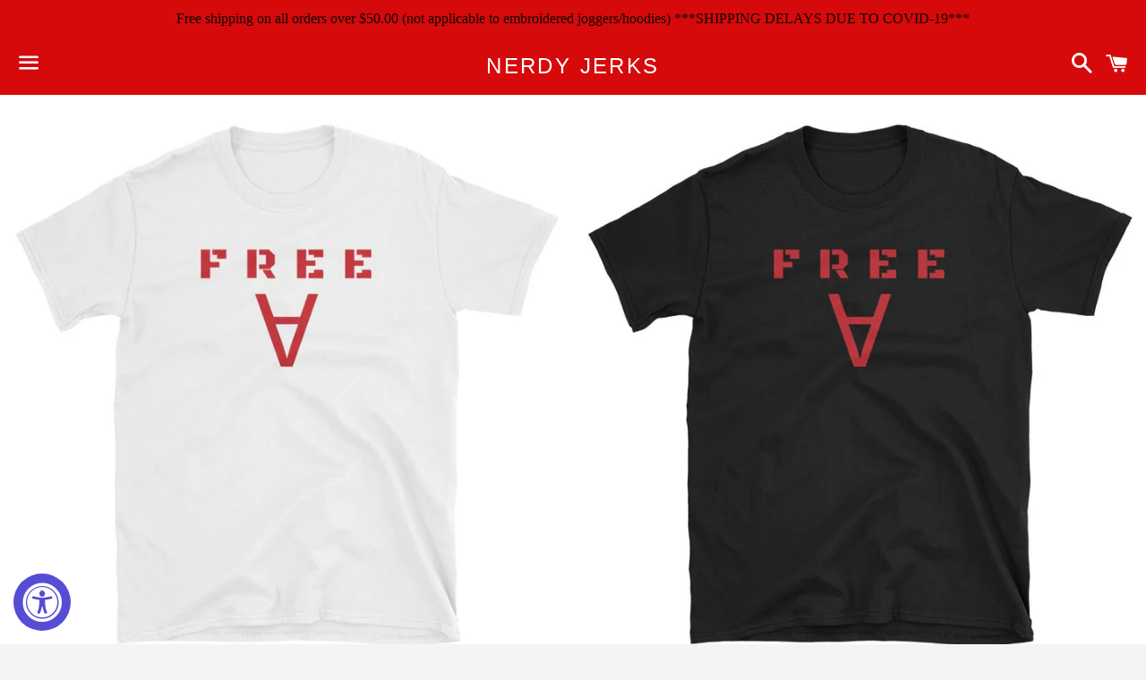

--- FILE ---
content_type: text/html; charset=utf-8
request_url: https://nerdyjerks.com/collections/graphic-wear/products/free-for-all-math-tee
body_size: 18043
content:
<!doctype html>
<!--[if IE 9]> <html class="ie9 no-js" lang="en"> <![endif]-->
<!--[if (gt IE 9)|!(IE)]><!--> <html class="no-js" lang="en"> <!--<![endif]-->
<head>
<meta name="facebook-domain-verification" content="hsz7sfg4l9obgmu9hxs3ih1zxspp2o" />
  <meta charset="utf-8">
  <meta http-equiv="X-UA-Compatible" content="IE=edge">
  <meta name="viewport" content="width=device-width,initial-scale=1">
 
  <meta name="theme-color" content="#d60a0a">

  

  <link rel="canonical" href="https://nerdyjerks.com/products/free-for-all-math-tee">

  <title>
  Free-for-all Tee &ndash; Nerdy Jerks 
  </title>

  
    <meta name="description" content="Hey, IT&#39;S A FREE FOR ALL...well a Free-For-All shirt, at least.  The Free-For-All Tee features a design that is a clever play on the &quot;for all&quot; math symbol.  What does being free mean to you?  On one hand this design expresses that we all should have the freedom to be ourselves.  On the other hand, the design speaks to ">
  

  <!-- /snippets/social-meta-tags.liquid -->




<meta property="og:site_name" content="Nerdy Jerks ">
<meta property="og:url" content="https://nerdyjerks.com/products/free-for-all-math-tee">
<meta property="og:title" content="Free-for-all Tee">
<meta property="og:type" content="product">
<meta property="og:description" content="Hey, IT&#39;S A FREE FOR ALL...well a Free-For-All shirt, at least.  The Free-For-All Tee features a design that is a clever play on the &quot;for all&quot; math symbol.  What does being free mean to you?  On one hand this design expresses that we all should have the freedom to be ourselves.  On the other hand, the design speaks to ">

  <meta property="og:price:amount" content="18.00">
  <meta property="og:price:currency" content="USD">

<meta property="og:image" content="http://nerdyjerks.com/cdn/shop/products/mockup-fad0658a_1200x1200.jpg?v=1552710098"><meta property="og:image" content="http://nerdyjerks.com/cdn/shop/products/mockup-7498917f_1200x1200.jpg?v=1552710098"><meta property="og:image" content="http://nerdyjerks.com/cdn/shop/products/mockup-b043d2cc_1200x1200.jpg?v=1552710098">
<meta property="og:image:secure_url" content="https://nerdyjerks.com/cdn/shop/products/mockup-fad0658a_1200x1200.jpg?v=1552710098"><meta property="og:image:secure_url" content="https://nerdyjerks.com/cdn/shop/products/mockup-7498917f_1200x1200.jpg?v=1552710098"><meta property="og:image:secure_url" content="https://nerdyjerks.com/cdn/shop/products/mockup-b043d2cc_1200x1200.jpg?v=1552710098">


<meta name="twitter:card" content="summary_large_image">
<meta name="twitter:title" content="Free-for-all Tee">
<meta name="twitter:description" content="Hey, IT&#39;S A FREE FOR ALL...well a Free-For-All shirt, at least.  The Free-For-All Tee features a design that is a clever play on the &quot;for all&quot; math symbol.  What does being free mean to you?  On one hand this design expresses that we all should have the freedom to be ourselves.  On the other hand, the design speaks to ">


  <link href="//nerdyjerks.com/cdn/shop/t/3/assets/theme.scss.css?v=175741609844674683881703023781" rel="stylesheet" type="text/css" media="all" />

  <!-- Google Fonts | from theme settings ================================================== -->
  
  

  <script>
    window.theme = window.theme || {};
    theme.strings = {
      cartEmpty: "Your cart is currently empty.",
      savingHtml: "You're saving [savings]",
      addToCart: "Add to cart",
      soldOut: "Sold out",
      unavailable: "Unavailable",
      addressError: "Error looking up that address",
      addressNoResults: "No results for that address",
      addressQueryLimit: "You have exceeded the Google API usage limit. Consider upgrading to a \u003ca href=\"https:\/\/developers.google.com\/maps\/premium\/usage-limits\"\u003ePremium Plan\u003c\/a\u003e.",
      authError: "There was a problem authenticating your Google Maps API Key."
    };
    theme.settings = {
      cartType: "drawer",
      moneyFormat: "${{amount}}"
    };
  </script>

  <!--[if (gt IE 9)|!(IE)]><!--><script src="//nerdyjerks.com/cdn/shop/t/3/assets/lazysizes.min.js?v=37531750901115495291515324539" async="async"></script><!--<![endif]-->
  <!--[if lte IE 9]><script src="//nerdyjerks.com/cdn/shop/t/3/assets/lazysizes.min.js?v=37531750901115495291515324539"></script><![endif]-->

  

  <!--[if (gt IE 9)|!(IE)]><!--><script src="//nerdyjerks.com/cdn/shop/t/3/assets/vendor.js?v=141188699437036237251515324539" defer="defer"></script><!--<![endif]-->
  <!--[if lte IE 9]><script src="//nerdyjerks.com/cdn/shop/t/3/assets/vendor.js?v=141188699437036237251515324539"></script><![endif]-->

  <!--[if (gt IE 9)|!(IE)]><!--><script src="//nerdyjerks.com/cdn/shopifycloud/storefront/assets/themes_support/option_selection-b017cd28.js" defer="defer"></script><!--<![endif]-->
  <!--[if lte IE 9]><script src="//nerdyjerks.com/cdn/shopifycloud/storefront/assets/themes_support/option_selection-b017cd28.js"></script><![endif]-->

  <!--[if (gt IE 9)|!(IE)]><!--><script src="//nerdyjerks.com/cdn/shop/t/3/assets/theme.js?v=64982997618300558921515474903" defer="defer"></script><!--<![endif]-->
  <!--[if lte IE 9]><script src="//nerdyjerks.com/cdn/shop/t/3/assets/theme.js?v=64982997618300558921515474903"></script><![endif]-->

  <script>window.performance && window.performance.mark && window.performance.mark('shopify.content_for_header.start');</script><meta name="google-site-verification" content="4cS1ewzPqQx87nqk5sBnS4XKt-v0uIRB2LQW3BU-jqk">
<meta name="facebook-domain-verification" content="nzfkccobaquas12c6q35t15s6gr7if">
<meta name="facebook-domain-verification" content="hsz7sfg4l9obgmu9hxs3ih1zxspp2o">
<meta id="shopify-digital-wallet" name="shopify-digital-wallet" content="/27091726/digital_wallets/dialog">
<meta name="shopify-checkout-api-token" content="89f7842a40e52fc1ca54477b808bad35">
<meta id="in-context-paypal-metadata" data-shop-id="27091726" data-venmo-supported="false" data-environment="production" data-locale="en_US" data-paypal-v4="true" data-currency="USD">
<link rel="alternate" type="application/json+oembed" href="https://nerdyjerks.com/products/free-for-all-math-tee.oembed">
<script async="async" src="/checkouts/internal/preloads.js?locale=en-US"></script>
<link rel="preconnect" href="https://shop.app" crossorigin="anonymous">
<script async="async" src="https://shop.app/checkouts/internal/preloads.js?locale=en-US&shop_id=27091726" crossorigin="anonymous"></script>
<script id="apple-pay-shop-capabilities" type="application/json">{"shopId":27091726,"countryCode":"US","currencyCode":"USD","merchantCapabilities":["supports3DS"],"merchantId":"gid:\/\/shopify\/Shop\/27091726","merchantName":"Nerdy Jerks ","requiredBillingContactFields":["postalAddress","email"],"requiredShippingContactFields":["postalAddress","email"],"shippingType":"shipping","supportedNetworks":["visa","masterCard","amex","discover","elo","jcb"],"total":{"type":"pending","label":"Nerdy Jerks ","amount":"1.00"},"shopifyPaymentsEnabled":true,"supportsSubscriptions":true}</script>
<script id="shopify-features" type="application/json">{"accessToken":"89f7842a40e52fc1ca54477b808bad35","betas":["rich-media-storefront-analytics"],"domain":"nerdyjerks.com","predictiveSearch":true,"shopId":27091726,"locale":"en"}</script>
<script>var Shopify = Shopify || {};
Shopify.shop = "nerdy-jerks.myshopify.com";
Shopify.locale = "en";
Shopify.currency = {"active":"USD","rate":"1.0"};
Shopify.country = "US";
Shopify.theme = {"name":"Boundless","id":20566638635,"schema_name":"Boundless","schema_version":"2.9.1","theme_store_id":766,"role":"main"};
Shopify.theme.handle = "null";
Shopify.theme.style = {"id":null,"handle":null};
Shopify.cdnHost = "nerdyjerks.com/cdn";
Shopify.routes = Shopify.routes || {};
Shopify.routes.root = "/";</script>
<script type="module">!function(o){(o.Shopify=o.Shopify||{}).modules=!0}(window);</script>
<script>!function(o){function n(){var o=[];function n(){o.push(Array.prototype.slice.apply(arguments))}return n.q=o,n}var t=o.Shopify=o.Shopify||{};t.loadFeatures=n(),t.autoloadFeatures=n()}(window);</script>
<script>
  window.ShopifyPay = window.ShopifyPay || {};
  window.ShopifyPay.apiHost = "shop.app\/pay";
  window.ShopifyPay.redirectState = null;
</script>
<script id="shop-js-analytics" type="application/json">{"pageType":"product"}</script>
<script defer="defer" async type="module" src="//nerdyjerks.com/cdn/shopifycloud/shop-js/modules/v2/client.init-shop-cart-sync_IZsNAliE.en.esm.js"></script>
<script defer="defer" async type="module" src="//nerdyjerks.com/cdn/shopifycloud/shop-js/modules/v2/chunk.common_0OUaOowp.esm.js"></script>
<script type="module">
  await import("//nerdyjerks.com/cdn/shopifycloud/shop-js/modules/v2/client.init-shop-cart-sync_IZsNAliE.en.esm.js");
await import("//nerdyjerks.com/cdn/shopifycloud/shop-js/modules/v2/chunk.common_0OUaOowp.esm.js");

  window.Shopify.SignInWithShop?.initShopCartSync?.({"fedCMEnabled":true,"windoidEnabled":true});

</script>
<script>
  window.Shopify = window.Shopify || {};
  if (!window.Shopify.featureAssets) window.Shopify.featureAssets = {};
  window.Shopify.featureAssets['shop-js'] = {"shop-cart-sync":["modules/v2/client.shop-cart-sync_DLOhI_0X.en.esm.js","modules/v2/chunk.common_0OUaOowp.esm.js"],"init-fed-cm":["modules/v2/client.init-fed-cm_C6YtU0w6.en.esm.js","modules/v2/chunk.common_0OUaOowp.esm.js"],"shop-button":["modules/v2/client.shop-button_BCMx7GTG.en.esm.js","modules/v2/chunk.common_0OUaOowp.esm.js"],"shop-cash-offers":["modules/v2/client.shop-cash-offers_BT26qb5j.en.esm.js","modules/v2/chunk.common_0OUaOowp.esm.js","modules/v2/chunk.modal_CGo_dVj3.esm.js"],"init-windoid":["modules/v2/client.init-windoid_B9PkRMql.en.esm.js","modules/v2/chunk.common_0OUaOowp.esm.js"],"init-shop-email-lookup-coordinator":["modules/v2/client.init-shop-email-lookup-coordinator_DZkqjsbU.en.esm.js","modules/v2/chunk.common_0OUaOowp.esm.js"],"shop-toast-manager":["modules/v2/client.shop-toast-manager_Di2EnuM7.en.esm.js","modules/v2/chunk.common_0OUaOowp.esm.js"],"shop-login-button":["modules/v2/client.shop-login-button_BtqW_SIO.en.esm.js","modules/v2/chunk.common_0OUaOowp.esm.js","modules/v2/chunk.modal_CGo_dVj3.esm.js"],"avatar":["modules/v2/client.avatar_BTnouDA3.en.esm.js"],"pay-button":["modules/v2/client.pay-button_CWa-C9R1.en.esm.js","modules/v2/chunk.common_0OUaOowp.esm.js"],"init-shop-cart-sync":["modules/v2/client.init-shop-cart-sync_IZsNAliE.en.esm.js","modules/v2/chunk.common_0OUaOowp.esm.js"],"init-customer-accounts":["modules/v2/client.init-customer-accounts_DenGwJTU.en.esm.js","modules/v2/client.shop-login-button_BtqW_SIO.en.esm.js","modules/v2/chunk.common_0OUaOowp.esm.js","modules/v2/chunk.modal_CGo_dVj3.esm.js"],"init-shop-for-new-customer-accounts":["modules/v2/client.init-shop-for-new-customer-accounts_JdHXxpS9.en.esm.js","modules/v2/client.shop-login-button_BtqW_SIO.en.esm.js","modules/v2/chunk.common_0OUaOowp.esm.js","modules/v2/chunk.modal_CGo_dVj3.esm.js"],"init-customer-accounts-sign-up":["modules/v2/client.init-customer-accounts-sign-up_D6__K_p8.en.esm.js","modules/v2/client.shop-login-button_BtqW_SIO.en.esm.js","modules/v2/chunk.common_0OUaOowp.esm.js","modules/v2/chunk.modal_CGo_dVj3.esm.js"],"checkout-modal":["modules/v2/client.checkout-modal_C_ZQDY6s.en.esm.js","modules/v2/chunk.common_0OUaOowp.esm.js","modules/v2/chunk.modal_CGo_dVj3.esm.js"],"shop-follow-button":["modules/v2/client.shop-follow-button_XetIsj8l.en.esm.js","modules/v2/chunk.common_0OUaOowp.esm.js","modules/v2/chunk.modal_CGo_dVj3.esm.js"],"lead-capture":["modules/v2/client.lead-capture_DvA72MRN.en.esm.js","modules/v2/chunk.common_0OUaOowp.esm.js","modules/v2/chunk.modal_CGo_dVj3.esm.js"],"shop-login":["modules/v2/client.shop-login_ClXNxyh6.en.esm.js","modules/v2/chunk.common_0OUaOowp.esm.js","modules/v2/chunk.modal_CGo_dVj3.esm.js"],"payment-terms":["modules/v2/client.payment-terms_CNlwjfZz.en.esm.js","modules/v2/chunk.common_0OUaOowp.esm.js","modules/v2/chunk.modal_CGo_dVj3.esm.js"]};
</script>
<script>(function() {
  var isLoaded = false;
  function asyncLoad() {
    if (isLoaded) return;
    isLoaded = true;
    var urls = ["https:\/\/accessibly.onthemapmarketing.com\/public\/widget\/run.js?shop=nerdy-jerks.myshopify.com","https:\/\/static.affiliatly.com\/shopify\/v3\/shopify.js?affiliatly_code=AF-1045928\u0026s=2\u0026shop=nerdy-jerks.myshopify.com","https:\/\/dashboard.jetprintapp.com\/shopapi\/common\/shopify\/js\/customize-button.js?v=1\u0026shop=nerdy-jerks.myshopify.com","\/\/cdn.shopify.com\/proxy\/28fdf28cd75a8aa7a946a14eb8e5b695c331ca3552a93d9e0ddc8a5c92d51952\/static.cdn.printful.com\/static\/js\/external\/shopify-product-customizer.js?v=0.28\u0026shop=nerdy-jerks.myshopify.com\u0026sp-cache-control=cHVibGljLCBtYXgtYWdlPTkwMA"];
    for (var i = 0; i < urls.length; i++) {
      var s = document.createElement('script');
      s.type = 'text/javascript';
      s.async = true;
      s.src = urls[i];
      var x = document.getElementsByTagName('script')[0];
      x.parentNode.insertBefore(s, x);
    }
  };
  if(window.attachEvent) {
    window.attachEvent('onload', asyncLoad);
  } else {
    window.addEventListener('load', asyncLoad, false);
  }
})();</script>
<script id="__st">var __st={"a":27091726,"offset":-28800,"reqid":"0520d43b-f708-4956-b708-335d4e69c2a4-1768466260","pageurl":"nerdyjerks.com\/collections\/graphic-wear\/products\/free-for-all-math-tee","u":"21973cd1b4a8","p":"product","rtyp":"product","rid":950922608683};</script>
<script>window.ShopifyPaypalV4VisibilityTracking = true;</script>
<script id="captcha-bootstrap">!function(){'use strict';const t='contact',e='account',n='new_comment',o=[[t,t],['blogs',n],['comments',n],[t,'customer']],c=[[e,'customer_login'],[e,'guest_login'],[e,'recover_customer_password'],[e,'create_customer']],r=t=>t.map((([t,e])=>`form[action*='/${t}']:not([data-nocaptcha='true']) input[name='form_type'][value='${e}']`)).join(','),a=t=>()=>t?[...document.querySelectorAll(t)].map((t=>t.form)):[];function s(){const t=[...o],e=r(t);return a(e)}const i='password',u='form_key',d=['recaptcha-v3-token','g-recaptcha-response','h-captcha-response',i],f=()=>{try{return window.sessionStorage}catch{return}},m='__shopify_v',_=t=>t.elements[u];function p(t,e,n=!1){try{const o=window.sessionStorage,c=JSON.parse(o.getItem(e)),{data:r}=function(t){const{data:e,action:n}=t;return t[m]||n?{data:e,action:n}:{data:t,action:n}}(c);for(const[e,n]of Object.entries(r))t.elements[e]&&(t.elements[e].value=n);n&&o.removeItem(e)}catch(o){console.error('form repopulation failed',{error:o})}}const l='form_type',E='cptcha';function T(t){t.dataset[E]=!0}const w=window,h=w.document,L='Shopify',v='ce_forms',y='captcha';let A=!1;((t,e)=>{const n=(g='f06e6c50-85a8-45c8-87d0-21a2b65856fe',I='https://cdn.shopify.com/shopifycloud/storefront-forms-hcaptcha/ce_storefront_forms_captcha_hcaptcha.v1.5.2.iife.js',D={infoText:'Protected by hCaptcha',privacyText:'Privacy',termsText:'Terms'},(t,e,n)=>{const o=w[L][v],c=o.bindForm;if(c)return c(t,g,e,D).then(n);var r;o.q.push([[t,g,e,D],n]),r=I,A||(h.body.append(Object.assign(h.createElement('script'),{id:'captcha-provider',async:!0,src:r})),A=!0)});var g,I,D;w[L]=w[L]||{},w[L][v]=w[L][v]||{},w[L][v].q=[],w[L][y]=w[L][y]||{},w[L][y].protect=function(t,e){n(t,void 0,e),T(t)},Object.freeze(w[L][y]),function(t,e,n,w,h,L){const[v,y,A,g]=function(t,e,n){const i=e?o:[],u=t?c:[],d=[...i,...u],f=r(d),m=r(i),_=r(d.filter((([t,e])=>n.includes(e))));return[a(f),a(m),a(_),s()]}(w,h,L),I=t=>{const e=t.target;return e instanceof HTMLFormElement?e:e&&e.form},D=t=>v().includes(t);t.addEventListener('submit',(t=>{const e=I(t);if(!e)return;const n=D(e)&&!e.dataset.hcaptchaBound&&!e.dataset.recaptchaBound,o=_(e),c=g().includes(e)&&(!o||!o.value);(n||c)&&t.preventDefault(),c&&!n&&(function(t){try{if(!f())return;!function(t){const e=f();if(!e)return;const n=_(t);if(!n)return;const o=n.value;o&&e.removeItem(o)}(t);const e=Array.from(Array(32),(()=>Math.random().toString(36)[2])).join('');!function(t,e){_(t)||t.append(Object.assign(document.createElement('input'),{type:'hidden',name:u})),t.elements[u].value=e}(t,e),function(t,e){const n=f();if(!n)return;const o=[...t.querySelectorAll(`input[type='${i}']`)].map((({name:t})=>t)),c=[...d,...o],r={};for(const[a,s]of new FormData(t).entries())c.includes(a)||(r[a]=s);n.setItem(e,JSON.stringify({[m]:1,action:t.action,data:r}))}(t,e)}catch(e){console.error('failed to persist form',e)}}(e),e.submit())}));const S=(t,e)=>{t&&!t.dataset[E]&&(n(t,e.some((e=>e===t))),T(t))};for(const o of['focusin','change'])t.addEventListener(o,(t=>{const e=I(t);D(e)&&S(e,y())}));const B=e.get('form_key'),M=e.get(l),P=B&&M;t.addEventListener('DOMContentLoaded',(()=>{const t=y();if(P)for(const e of t)e.elements[l].value===M&&p(e,B);[...new Set([...A(),...v().filter((t=>'true'===t.dataset.shopifyCaptcha))])].forEach((e=>S(e,t)))}))}(h,new URLSearchParams(w.location.search),n,t,e,['guest_login'])})(!0,!0)}();</script>
<script integrity="sha256-4kQ18oKyAcykRKYeNunJcIwy7WH5gtpwJnB7kiuLZ1E=" data-source-attribution="shopify.loadfeatures" defer="defer" src="//nerdyjerks.com/cdn/shopifycloud/storefront/assets/storefront/load_feature-a0a9edcb.js" crossorigin="anonymous"></script>
<script crossorigin="anonymous" defer="defer" src="//nerdyjerks.com/cdn/shopifycloud/storefront/assets/shopify_pay/storefront-65b4c6d7.js?v=20250812"></script>
<script data-source-attribution="shopify.dynamic_checkout.dynamic.init">var Shopify=Shopify||{};Shopify.PaymentButton=Shopify.PaymentButton||{isStorefrontPortableWallets:!0,init:function(){window.Shopify.PaymentButton.init=function(){};var t=document.createElement("script");t.src="https://nerdyjerks.com/cdn/shopifycloud/portable-wallets/latest/portable-wallets.en.js",t.type="module",document.head.appendChild(t)}};
</script>
<script data-source-attribution="shopify.dynamic_checkout.buyer_consent">
  function portableWalletsHideBuyerConsent(e){var t=document.getElementById("shopify-buyer-consent"),n=document.getElementById("shopify-subscription-policy-button");t&&n&&(t.classList.add("hidden"),t.setAttribute("aria-hidden","true"),n.removeEventListener("click",e))}function portableWalletsShowBuyerConsent(e){var t=document.getElementById("shopify-buyer-consent"),n=document.getElementById("shopify-subscription-policy-button");t&&n&&(t.classList.remove("hidden"),t.removeAttribute("aria-hidden"),n.addEventListener("click",e))}window.Shopify?.PaymentButton&&(window.Shopify.PaymentButton.hideBuyerConsent=portableWalletsHideBuyerConsent,window.Shopify.PaymentButton.showBuyerConsent=portableWalletsShowBuyerConsent);
</script>
<script data-source-attribution="shopify.dynamic_checkout.cart.bootstrap">document.addEventListener("DOMContentLoaded",(function(){function t(){return document.querySelector("shopify-accelerated-checkout-cart, shopify-accelerated-checkout")}if(t())Shopify.PaymentButton.init();else{new MutationObserver((function(e,n){t()&&(Shopify.PaymentButton.init(),n.disconnect())})).observe(document.body,{childList:!0,subtree:!0})}}));
</script>
<link id="shopify-accelerated-checkout-styles" rel="stylesheet" media="screen" href="https://nerdyjerks.com/cdn/shopifycloud/portable-wallets/latest/accelerated-checkout-backwards-compat.css" crossorigin="anonymous">
<style id="shopify-accelerated-checkout-cart">
        #shopify-buyer-consent {
  margin-top: 1em;
  display: inline-block;
  width: 100%;
}

#shopify-buyer-consent.hidden {
  display: none;
}

#shopify-subscription-policy-button {
  background: none;
  border: none;
  padding: 0;
  text-decoration: underline;
  font-size: inherit;
  cursor: pointer;
}

#shopify-subscription-policy-button::before {
  box-shadow: none;
}

      </style>

<script>window.performance && window.performance.mark && window.performance.mark('shopify.content_for_header.end');</script>

<link href="https://monorail-edge.shopifysvc.com" rel="dns-prefetch">
<script>(function(){if ("sendBeacon" in navigator && "performance" in window) {try {var session_token_from_headers = performance.getEntriesByType('navigation')[0].serverTiming.find(x => x.name == '_s').description;} catch {var session_token_from_headers = undefined;}var session_cookie_matches = document.cookie.match(/_shopify_s=([^;]*)/);var session_token_from_cookie = session_cookie_matches && session_cookie_matches.length === 2 ? session_cookie_matches[1] : "";var session_token = session_token_from_headers || session_token_from_cookie || "";function handle_abandonment_event(e) {var entries = performance.getEntries().filter(function(entry) {return /monorail-edge.shopifysvc.com/.test(entry.name);});if (!window.abandonment_tracked && entries.length === 0) {window.abandonment_tracked = true;var currentMs = Date.now();var navigation_start = performance.timing.navigationStart;var payload = {shop_id: 27091726,url: window.location.href,navigation_start,duration: currentMs - navigation_start,session_token,page_type: "product"};window.navigator.sendBeacon("https://monorail-edge.shopifysvc.com/v1/produce", JSON.stringify({schema_id: "online_store_buyer_site_abandonment/1.1",payload: payload,metadata: {event_created_at_ms: currentMs,event_sent_at_ms: currentMs}}));}}window.addEventListener('pagehide', handle_abandonment_event);}}());</script>
<script id="web-pixels-manager-setup">(function e(e,d,r,n,o){if(void 0===o&&(o={}),!Boolean(null===(a=null===(i=window.Shopify)||void 0===i?void 0:i.analytics)||void 0===a?void 0:a.replayQueue)){var i,a;window.Shopify=window.Shopify||{};var t=window.Shopify;t.analytics=t.analytics||{};var s=t.analytics;s.replayQueue=[],s.publish=function(e,d,r){return s.replayQueue.push([e,d,r]),!0};try{self.performance.mark("wpm:start")}catch(e){}var l=function(){var e={modern:/Edge?\/(1{2}[4-9]|1[2-9]\d|[2-9]\d{2}|\d{4,})\.\d+(\.\d+|)|Firefox\/(1{2}[4-9]|1[2-9]\d|[2-9]\d{2}|\d{4,})\.\d+(\.\d+|)|Chrom(ium|e)\/(9{2}|\d{3,})\.\d+(\.\d+|)|(Maci|X1{2}).+ Version\/(15\.\d+|(1[6-9]|[2-9]\d|\d{3,})\.\d+)([,.]\d+|)( \(\w+\)|)( Mobile\/\w+|) Safari\/|Chrome.+OPR\/(9{2}|\d{3,})\.\d+\.\d+|(CPU[ +]OS|iPhone[ +]OS|CPU[ +]iPhone|CPU IPhone OS|CPU iPad OS)[ +]+(15[._]\d+|(1[6-9]|[2-9]\d|\d{3,})[._]\d+)([._]\d+|)|Android:?[ /-](13[3-9]|1[4-9]\d|[2-9]\d{2}|\d{4,})(\.\d+|)(\.\d+|)|Android.+Firefox\/(13[5-9]|1[4-9]\d|[2-9]\d{2}|\d{4,})\.\d+(\.\d+|)|Android.+Chrom(ium|e)\/(13[3-9]|1[4-9]\d|[2-9]\d{2}|\d{4,})\.\d+(\.\d+|)|SamsungBrowser\/([2-9]\d|\d{3,})\.\d+/,legacy:/Edge?\/(1[6-9]|[2-9]\d|\d{3,})\.\d+(\.\d+|)|Firefox\/(5[4-9]|[6-9]\d|\d{3,})\.\d+(\.\d+|)|Chrom(ium|e)\/(5[1-9]|[6-9]\d|\d{3,})\.\d+(\.\d+|)([\d.]+$|.*Safari\/(?![\d.]+ Edge\/[\d.]+$))|(Maci|X1{2}).+ Version\/(10\.\d+|(1[1-9]|[2-9]\d|\d{3,})\.\d+)([,.]\d+|)( \(\w+\)|)( Mobile\/\w+|) Safari\/|Chrome.+OPR\/(3[89]|[4-9]\d|\d{3,})\.\d+\.\d+|(CPU[ +]OS|iPhone[ +]OS|CPU[ +]iPhone|CPU IPhone OS|CPU iPad OS)[ +]+(10[._]\d+|(1[1-9]|[2-9]\d|\d{3,})[._]\d+)([._]\d+|)|Android:?[ /-](13[3-9]|1[4-9]\d|[2-9]\d{2}|\d{4,})(\.\d+|)(\.\d+|)|Mobile Safari.+OPR\/([89]\d|\d{3,})\.\d+\.\d+|Android.+Firefox\/(13[5-9]|1[4-9]\d|[2-9]\d{2}|\d{4,})\.\d+(\.\d+|)|Android.+Chrom(ium|e)\/(13[3-9]|1[4-9]\d|[2-9]\d{2}|\d{4,})\.\d+(\.\d+|)|Android.+(UC? ?Browser|UCWEB|U3)[ /]?(15\.([5-9]|\d{2,})|(1[6-9]|[2-9]\d|\d{3,})\.\d+)\.\d+|SamsungBrowser\/(5\.\d+|([6-9]|\d{2,})\.\d+)|Android.+MQ{2}Browser\/(14(\.(9|\d{2,})|)|(1[5-9]|[2-9]\d|\d{3,})(\.\d+|))(\.\d+|)|K[Aa][Ii]OS\/(3\.\d+|([4-9]|\d{2,})\.\d+)(\.\d+|)/},d=e.modern,r=e.legacy,n=navigator.userAgent;return n.match(d)?"modern":n.match(r)?"legacy":"unknown"}(),u="modern"===l?"modern":"legacy",c=(null!=n?n:{modern:"",legacy:""})[u],f=function(e){return[e.baseUrl,"/wpm","/b",e.hashVersion,"modern"===e.buildTarget?"m":"l",".js"].join("")}({baseUrl:d,hashVersion:r,buildTarget:u}),m=function(e){var d=e.version,r=e.bundleTarget,n=e.surface,o=e.pageUrl,i=e.monorailEndpoint;return{emit:function(e){var a=e.status,t=e.errorMsg,s=(new Date).getTime(),l=JSON.stringify({metadata:{event_sent_at_ms:s},events:[{schema_id:"web_pixels_manager_load/3.1",payload:{version:d,bundle_target:r,page_url:o,status:a,surface:n,error_msg:t},metadata:{event_created_at_ms:s}}]});if(!i)return console&&console.warn&&console.warn("[Web Pixels Manager] No Monorail endpoint provided, skipping logging."),!1;try{return self.navigator.sendBeacon.bind(self.navigator)(i,l)}catch(e){}var u=new XMLHttpRequest;try{return u.open("POST",i,!0),u.setRequestHeader("Content-Type","text/plain"),u.send(l),!0}catch(e){return console&&console.warn&&console.warn("[Web Pixels Manager] Got an unhandled error while logging to Monorail."),!1}}}}({version:r,bundleTarget:l,surface:e.surface,pageUrl:self.location.href,monorailEndpoint:e.monorailEndpoint});try{o.browserTarget=l,function(e){var d=e.src,r=e.async,n=void 0===r||r,o=e.onload,i=e.onerror,a=e.sri,t=e.scriptDataAttributes,s=void 0===t?{}:t,l=document.createElement("script"),u=document.querySelector("head"),c=document.querySelector("body");if(l.async=n,l.src=d,a&&(l.integrity=a,l.crossOrigin="anonymous"),s)for(var f in s)if(Object.prototype.hasOwnProperty.call(s,f))try{l.dataset[f]=s[f]}catch(e){}if(o&&l.addEventListener("load",o),i&&l.addEventListener("error",i),u)u.appendChild(l);else{if(!c)throw new Error("Did not find a head or body element to append the script");c.appendChild(l)}}({src:f,async:!0,onload:function(){if(!function(){var e,d;return Boolean(null===(d=null===(e=window.Shopify)||void 0===e?void 0:e.analytics)||void 0===d?void 0:d.initialized)}()){var d=window.webPixelsManager.init(e)||void 0;if(d){var r=window.Shopify.analytics;r.replayQueue.forEach((function(e){var r=e[0],n=e[1],o=e[2];d.publishCustomEvent(r,n,o)})),r.replayQueue=[],r.publish=d.publishCustomEvent,r.visitor=d.visitor,r.initialized=!0}}},onerror:function(){return m.emit({status:"failed",errorMsg:"".concat(f," has failed to load")})},sri:function(e){var d=/^sha384-[A-Za-z0-9+/=]+$/;return"string"==typeof e&&d.test(e)}(c)?c:"",scriptDataAttributes:o}),m.emit({status:"loading"})}catch(e){m.emit({status:"failed",errorMsg:(null==e?void 0:e.message)||"Unknown error"})}}})({shopId: 27091726,storefrontBaseUrl: "https://nerdyjerks.com",extensionsBaseUrl: "https://extensions.shopifycdn.com/cdn/shopifycloud/web-pixels-manager",monorailEndpoint: "https://monorail-edge.shopifysvc.com/unstable/produce_batch",surface: "storefront-renderer",enabledBetaFlags: ["2dca8a86"],webPixelsConfigList: [{"id":"2040365129","configuration":"{\"accountID\":\"AF-1045928\", \"server\": \"S2\"}","eventPayloadVersion":"v1","runtimeContext":"STRICT","scriptVersion":"7a2c71e345b769300212968dc75a7a85","type":"APP","apiClientId":293037,"privacyPurposes":["ANALYTICS","MARKETING","SALE_OF_DATA"],"dataSharingAdjustments":{"protectedCustomerApprovalScopes":["read_customer_email","read_customer_name","read_customer_personal_data","read_customer_phone"]}},{"id":"388464713","configuration":"{\"config\":\"{\\\"pixel_id\\\":\\\"GT-55X3J5F\\\",\\\"target_country\\\":\\\"US\\\",\\\"gtag_events\\\":[{\\\"type\\\":\\\"purchase\\\",\\\"action_label\\\":\\\"MC-GFE5PTNYH2\\\"},{\\\"type\\\":\\\"page_view\\\",\\\"action_label\\\":\\\"MC-GFE5PTNYH2\\\"},{\\\"type\\\":\\\"view_item\\\",\\\"action_label\\\":\\\"MC-GFE5PTNYH2\\\"}],\\\"enable_monitoring_mode\\\":false}\"}","eventPayloadVersion":"v1","runtimeContext":"OPEN","scriptVersion":"b2a88bafab3e21179ed38636efcd8a93","type":"APP","apiClientId":1780363,"privacyPurposes":[],"dataSharingAdjustments":{"protectedCustomerApprovalScopes":["read_customer_address","read_customer_email","read_customer_name","read_customer_personal_data","read_customer_phone"]}},{"id":"120160329","configuration":"{\"pixel_id\":\"2691539247787908\",\"pixel_type\":\"facebook_pixel\",\"metaapp_system_user_token\":\"-\"}","eventPayloadVersion":"v1","runtimeContext":"OPEN","scriptVersion":"ca16bc87fe92b6042fbaa3acc2fbdaa6","type":"APP","apiClientId":2329312,"privacyPurposes":["ANALYTICS","MARKETING","SALE_OF_DATA"],"dataSharingAdjustments":{"protectedCustomerApprovalScopes":["read_customer_address","read_customer_email","read_customer_name","read_customer_personal_data","read_customer_phone"]}},{"id":"52494409","eventPayloadVersion":"v1","runtimeContext":"LAX","scriptVersion":"1","type":"CUSTOM","privacyPurposes":["MARKETING"],"name":"Meta pixel (migrated)"},{"id":"69501001","eventPayloadVersion":"v1","runtimeContext":"LAX","scriptVersion":"1","type":"CUSTOM","privacyPurposes":["ANALYTICS"],"name":"Google Analytics tag (migrated)"},{"id":"shopify-app-pixel","configuration":"{}","eventPayloadVersion":"v1","runtimeContext":"STRICT","scriptVersion":"0450","apiClientId":"shopify-pixel","type":"APP","privacyPurposes":["ANALYTICS","MARKETING"]},{"id":"shopify-custom-pixel","eventPayloadVersion":"v1","runtimeContext":"LAX","scriptVersion":"0450","apiClientId":"shopify-pixel","type":"CUSTOM","privacyPurposes":["ANALYTICS","MARKETING"]}],isMerchantRequest: false,initData: {"shop":{"name":"Nerdy Jerks ","paymentSettings":{"currencyCode":"USD"},"myshopifyDomain":"nerdy-jerks.myshopify.com","countryCode":"US","storefrontUrl":"https:\/\/nerdyjerks.com"},"customer":null,"cart":null,"checkout":null,"productVariants":[{"price":{"amount":18.0,"currencyCode":"USD"},"product":{"title":"Free-for-all Tee","vendor":"Nerdy Jerks","id":"950922608683","untranslatedTitle":"Free-for-all Tee","url":"\/products\/free-for-all-math-tee","type":""},"id":"10101157134379","image":{"src":"\/\/nerdyjerks.com\/cdn\/shop\/products\/mockup-fad0658a.jpg?v=1552710098"},"sku":"1646315","title":"White \/ S","untranslatedTitle":"White \/ S"},{"price":{"amount":22.0,"currencyCode":"USD"},"product":{"title":"Free-for-all Tee","vendor":"Nerdy Jerks","id":"950922608683","untranslatedTitle":"Free-for-all Tee","url":"\/products\/free-for-all-math-tee","type":""},"id":"10101157167147","image":{"src":"\/\/nerdyjerks.com\/cdn\/shop\/products\/mockup-fad0658a.jpg?v=1552710098"},"sku":"6675018","title":"White \/ M","untranslatedTitle":"White \/ M"},{"price":{"amount":22.0,"currencyCode":"USD"},"product":{"title":"Free-for-all Tee","vendor":"Nerdy Jerks","id":"950922608683","untranslatedTitle":"Free-for-all Tee","url":"\/products\/free-for-all-math-tee","type":""},"id":"10101157199915","image":{"src":"\/\/nerdyjerks.com\/cdn\/shop\/products\/mockup-fad0658a.jpg?v=1552710098"},"sku":"1771182","title":"White \/ L","untranslatedTitle":"White \/ L"},{"price":{"amount":22.0,"currencyCode":"USD"},"product":{"title":"Free-for-all Tee","vendor":"Nerdy Jerks","id":"950922608683","untranslatedTitle":"Free-for-all Tee","url":"\/products\/free-for-all-math-tee","type":""},"id":"10101157232683","image":{"src":"\/\/nerdyjerks.com\/cdn\/shop\/products\/mockup-fad0658a.jpg?v=1552710098"},"sku":"8478041","title":"White \/ XL","untranslatedTitle":"White \/ XL"},{"price":{"amount":22.0,"currencyCode":"USD"},"product":{"title":"Free-for-all Tee","vendor":"Nerdy Jerks","id":"950922608683","untranslatedTitle":"Free-for-all Tee","url":"\/products\/free-for-all-math-tee","type":""},"id":"10101157265451","image":{"src":"\/\/nerdyjerks.com\/cdn\/shop\/products\/mockup-fad0658a.jpg?v=1552710098"},"sku":"9188462","title":"White \/ 2XL","untranslatedTitle":"White \/ 2XL"},{"price":{"amount":22.0,"currencyCode":"USD"},"product":{"title":"Free-for-all Tee","vendor":"Nerdy Jerks","id":"950922608683","untranslatedTitle":"Free-for-all Tee","url":"\/products\/free-for-all-math-tee","type":""},"id":"10101157298219","image":{"src":"\/\/nerdyjerks.com\/cdn\/shop\/products\/mockup-fad0658a.jpg?v=1552710098"},"sku":"2380244","title":"White \/ 3XL","untranslatedTitle":"White \/ 3XL"},{"price":{"amount":18.0,"currencyCode":"USD"},"product":{"title":"Free-for-all Tee","vendor":"Nerdy Jerks","id":"950922608683","untranslatedTitle":"Free-for-all Tee","url":"\/products\/free-for-all-math-tee","type":""},"id":"10101157330987","image":{"src":"\/\/nerdyjerks.com\/cdn\/shop\/products\/mockup-7498917f.jpg?v=1552710098"},"sku":"2350982","title":"Black \/ S","untranslatedTitle":"Black \/ S"},{"price":{"amount":22.0,"currencyCode":"USD"},"product":{"title":"Free-for-all Tee","vendor":"Nerdy Jerks","id":"950922608683","untranslatedTitle":"Free-for-all Tee","url":"\/products\/free-for-all-math-tee","type":""},"id":"10101157363755","image":{"src":"\/\/nerdyjerks.com\/cdn\/shop\/products\/mockup-7498917f.jpg?v=1552710098"},"sku":"5679237","title":"Black \/ M","untranslatedTitle":"Black \/ M"},{"price":{"amount":22.0,"currencyCode":"USD"},"product":{"title":"Free-for-all Tee","vendor":"Nerdy Jerks","id":"950922608683","untranslatedTitle":"Free-for-all Tee","url":"\/products\/free-for-all-math-tee","type":""},"id":"10101157396523","image":{"src":"\/\/nerdyjerks.com\/cdn\/shop\/products\/mockup-7498917f.jpg?v=1552710098"},"sku":"4715959","title":"Black \/ L","untranslatedTitle":"Black \/ L"},{"price":{"amount":22.0,"currencyCode":"USD"},"product":{"title":"Free-for-all Tee","vendor":"Nerdy Jerks","id":"950922608683","untranslatedTitle":"Free-for-all Tee","url":"\/products\/free-for-all-math-tee","type":""},"id":"10101157429291","image":{"src":"\/\/nerdyjerks.com\/cdn\/shop\/products\/mockup-7498917f.jpg?v=1552710098"},"sku":"9952914","title":"Black \/ XL","untranslatedTitle":"Black \/ XL"},{"price":{"amount":22.0,"currencyCode":"USD"},"product":{"title":"Free-for-all Tee","vendor":"Nerdy Jerks","id":"950922608683","untranslatedTitle":"Free-for-all Tee","url":"\/products\/free-for-all-math-tee","type":""},"id":"10101157462059","image":{"src":"\/\/nerdyjerks.com\/cdn\/shop\/products\/mockup-7498917f.jpg?v=1552710098"},"sku":"3321286","title":"Black \/ 2XL","untranslatedTitle":"Black \/ 2XL"},{"price":{"amount":22.0,"currencyCode":"USD"},"product":{"title":"Free-for-all Tee","vendor":"Nerdy Jerks","id":"950922608683","untranslatedTitle":"Free-for-all Tee","url":"\/products\/free-for-all-math-tee","type":""},"id":"10101157494827","image":{"src":"\/\/nerdyjerks.com\/cdn\/shop\/products\/mockup-7498917f.jpg?v=1552710098"},"sku":"2065036","title":"Black \/ 3XL","untranslatedTitle":"Black \/ 3XL"},{"price":{"amount":18.0,"currencyCode":"USD"},"product":{"title":"Free-for-all Tee","vendor":"Nerdy Jerks","id":"950922608683","untranslatedTitle":"Free-for-all Tee","url":"\/products\/free-for-all-math-tee","type":""},"id":"10101157527595","image":{"src":"\/\/nerdyjerks.com\/cdn\/shop\/products\/mockup-b043d2cc.jpg?v=1552710098"},"sku":"4564016","title":"Navy \/ S","untranslatedTitle":"Navy \/ S"},{"price":{"amount":22.0,"currencyCode":"USD"},"product":{"title":"Free-for-all Tee","vendor":"Nerdy Jerks","id":"950922608683","untranslatedTitle":"Free-for-all Tee","url":"\/products\/free-for-all-math-tee","type":""},"id":"10101157560363","image":{"src":"\/\/nerdyjerks.com\/cdn\/shop\/products\/mockup-b043d2cc.jpg?v=1552710098"},"sku":"1870694","title":"Navy \/ M","untranslatedTitle":"Navy \/ M"},{"price":{"amount":22.0,"currencyCode":"USD"},"product":{"title":"Free-for-all Tee","vendor":"Nerdy Jerks","id":"950922608683","untranslatedTitle":"Free-for-all Tee","url":"\/products\/free-for-all-math-tee","type":""},"id":"10101157593131","image":{"src":"\/\/nerdyjerks.com\/cdn\/shop\/products\/mockup-b043d2cc.jpg?v=1552710098"},"sku":"1417732","title":"Navy \/ L","untranslatedTitle":"Navy \/ L"},{"price":{"amount":22.0,"currencyCode":"USD"},"product":{"title":"Free-for-all Tee","vendor":"Nerdy Jerks","id":"950922608683","untranslatedTitle":"Free-for-all Tee","url":"\/products\/free-for-all-math-tee","type":""},"id":"10101157625899","image":{"src":"\/\/nerdyjerks.com\/cdn\/shop\/products\/mockup-b043d2cc.jpg?v=1552710098"},"sku":"4256010","title":"Navy \/ XL","untranslatedTitle":"Navy \/ XL"},{"price":{"amount":22.0,"currencyCode":"USD"},"product":{"title":"Free-for-all Tee","vendor":"Nerdy Jerks","id":"950922608683","untranslatedTitle":"Free-for-all Tee","url":"\/products\/free-for-all-math-tee","type":""},"id":"10101157658667","image":{"src":"\/\/nerdyjerks.com\/cdn\/shop\/products\/mockup-b043d2cc.jpg?v=1552710098"},"sku":"8710944","title":"Navy \/ 2XL","untranslatedTitle":"Navy \/ 2XL"},{"price":{"amount":22.0,"currencyCode":"USD"},"product":{"title":"Free-for-all Tee","vendor":"Nerdy Jerks","id":"950922608683","untranslatedTitle":"Free-for-all Tee","url":"\/products\/free-for-all-math-tee","type":""},"id":"10101157691435","image":{"src":"\/\/nerdyjerks.com\/cdn\/shop\/products\/mockup-b043d2cc.jpg?v=1552710098"},"sku":"2328512","title":"Navy \/ 3XL","untranslatedTitle":"Navy \/ 3XL"}],"purchasingCompany":null},},"https://nerdyjerks.com/cdn","7cecd0b6w90c54c6cpe92089d5m57a67346",{"modern":"","legacy":""},{"shopId":"27091726","storefrontBaseUrl":"https:\/\/nerdyjerks.com","extensionBaseUrl":"https:\/\/extensions.shopifycdn.com\/cdn\/shopifycloud\/web-pixels-manager","surface":"storefront-renderer","enabledBetaFlags":"[\"2dca8a86\"]","isMerchantRequest":"false","hashVersion":"7cecd0b6w90c54c6cpe92089d5m57a67346","publish":"custom","events":"[[\"page_viewed\",{}],[\"product_viewed\",{\"productVariant\":{\"price\":{\"amount\":18.0,\"currencyCode\":\"USD\"},\"product\":{\"title\":\"Free-for-all Tee\",\"vendor\":\"Nerdy Jerks\",\"id\":\"950922608683\",\"untranslatedTitle\":\"Free-for-all Tee\",\"url\":\"\/products\/free-for-all-math-tee\",\"type\":\"\"},\"id\":\"10101157134379\",\"image\":{\"src\":\"\/\/nerdyjerks.com\/cdn\/shop\/products\/mockup-fad0658a.jpg?v=1552710098\"},\"sku\":\"1646315\",\"title\":\"White \/ S\",\"untranslatedTitle\":\"White \/ S\"}}]]"});</script><script>
  window.ShopifyAnalytics = window.ShopifyAnalytics || {};
  window.ShopifyAnalytics.meta = window.ShopifyAnalytics.meta || {};
  window.ShopifyAnalytics.meta.currency = 'USD';
  var meta = {"product":{"id":950922608683,"gid":"gid:\/\/shopify\/Product\/950922608683","vendor":"Nerdy Jerks","type":"","handle":"free-for-all-math-tee","variants":[{"id":10101157134379,"price":1800,"name":"Free-for-all Tee - White \/ S","public_title":"White \/ S","sku":"1646315"},{"id":10101157167147,"price":2200,"name":"Free-for-all Tee - White \/ M","public_title":"White \/ M","sku":"6675018"},{"id":10101157199915,"price":2200,"name":"Free-for-all Tee - White \/ L","public_title":"White \/ L","sku":"1771182"},{"id":10101157232683,"price":2200,"name":"Free-for-all Tee - White \/ XL","public_title":"White \/ XL","sku":"8478041"},{"id":10101157265451,"price":2200,"name":"Free-for-all Tee - White \/ 2XL","public_title":"White \/ 2XL","sku":"9188462"},{"id":10101157298219,"price":2200,"name":"Free-for-all Tee - White \/ 3XL","public_title":"White \/ 3XL","sku":"2380244"},{"id":10101157330987,"price":1800,"name":"Free-for-all Tee - Black \/ S","public_title":"Black \/ S","sku":"2350982"},{"id":10101157363755,"price":2200,"name":"Free-for-all Tee - Black \/ M","public_title":"Black \/ M","sku":"5679237"},{"id":10101157396523,"price":2200,"name":"Free-for-all Tee - Black \/ L","public_title":"Black \/ L","sku":"4715959"},{"id":10101157429291,"price":2200,"name":"Free-for-all Tee - Black \/ XL","public_title":"Black \/ XL","sku":"9952914"},{"id":10101157462059,"price":2200,"name":"Free-for-all Tee - Black \/ 2XL","public_title":"Black \/ 2XL","sku":"3321286"},{"id":10101157494827,"price":2200,"name":"Free-for-all Tee - Black \/ 3XL","public_title":"Black \/ 3XL","sku":"2065036"},{"id":10101157527595,"price":1800,"name":"Free-for-all Tee - Navy \/ S","public_title":"Navy \/ S","sku":"4564016"},{"id":10101157560363,"price":2200,"name":"Free-for-all Tee - Navy \/ M","public_title":"Navy \/ M","sku":"1870694"},{"id":10101157593131,"price":2200,"name":"Free-for-all Tee - Navy \/ L","public_title":"Navy \/ L","sku":"1417732"},{"id":10101157625899,"price":2200,"name":"Free-for-all Tee - Navy \/ XL","public_title":"Navy \/ XL","sku":"4256010"},{"id":10101157658667,"price":2200,"name":"Free-for-all Tee - Navy \/ 2XL","public_title":"Navy \/ 2XL","sku":"8710944"},{"id":10101157691435,"price":2200,"name":"Free-for-all Tee - Navy \/ 3XL","public_title":"Navy \/ 3XL","sku":"2328512"}],"remote":false},"page":{"pageType":"product","resourceType":"product","resourceId":950922608683,"requestId":"0520d43b-f708-4956-b708-335d4e69c2a4-1768466260"}};
  for (var attr in meta) {
    window.ShopifyAnalytics.meta[attr] = meta[attr];
  }
</script>
<script class="analytics">
  (function () {
    var customDocumentWrite = function(content) {
      var jquery = null;

      if (window.jQuery) {
        jquery = window.jQuery;
      } else if (window.Checkout && window.Checkout.$) {
        jquery = window.Checkout.$;
      }

      if (jquery) {
        jquery('body').append(content);
      }
    };

    var hasLoggedConversion = function(token) {
      if (token) {
        return document.cookie.indexOf('loggedConversion=' + token) !== -1;
      }
      return false;
    }

    var setCookieIfConversion = function(token) {
      if (token) {
        var twoMonthsFromNow = new Date(Date.now());
        twoMonthsFromNow.setMonth(twoMonthsFromNow.getMonth() + 2);

        document.cookie = 'loggedConversion=' + token + '; expires=' + twoMonthsFromNow;
      }
    }

    var trekkie = window.ShopifyAnalytics.lib = window.trekkie = window.trekkie || [];
    if (trekkie.integrations) {
      return;
    }
    trekkie.methods = [
      'identify',
      'page',
      'ready',
      'track',
      'trackForm',
      'trackLink'
    ];
    trekkie.factory = function(method) {
      return function() {
        var args = Array.prototype.slice.call(arguments);
        args.unshift(method);
        trekkie.push(args);
        return trekkie;
      };
    };
    for (var i = 0; i < trekkie.methods.length; i++) {
      var key = trekkie.methods[i];
      trekkie[key] = trekkie.factory(key);
    }
    trekkie.load = function(config) {
      trekkie.config = config || {};
      trekkie.config.initialDocumentCookie = document.cookie;
      var first = document.getElementsByTagName('script')[0];
      var script = document.createElement('script');
      script.type = 'text/javascript';
      script.onerror = function(e) {
        var scriptFallback = document.createElement('script');
        scriptFallback.type = 'text/javascript';
        scriptFallback.onerror = function(error) {
                var Monorail = {
      produce: function produce(monorailDomain, schemaId, payload) {
        var currentMs = new Date().getTime();
        var event = {
          schema_id: schemaId,
          payload: payload,
          metadata: {
            event_created_at_ms: currentMs,
            event_sent_at_ms: currentMs
          }
        };
        return Monorail.sendRequest("https://" + monorailDomain + "/v1/produce", JSON.stringify(event));
      },
      sendRequest: function sendRequest(endpointUrl, payload) {
        // Try the sendBeacon API
        if (window && window.navigator && typeof window.navigator.sendBeacon === 'function' && typeof window.Blob === 'function' && !Monorail.isIos12()) {
          var blobData = new window.Blob([payload], {
            type: 'text/plain'
          });

          if (window.navigator.sendBeacon(endpointUrl, blobData)) {
            return true;
          } // sendBeacon was not successful

        } // XHR beacon

        var xhr = new XMLHttpRequest();

        try {
          xhr.open('POST', endpointUrl);
          xhr.setRequestHeader('Content-Type', 'text/plain');
          xhr.send(payload);
        } catch (e) {
          console.log(e);
        }

        return false;
      },
      isIos12: function isIos12() {
        return window.navigator.userAgent.lastIndexOf('iPhone; CPU iPhone OS 12_') !== -1 || window.navigator.userAgent.lastIndexOf('iPad; CPU OS 12_') !== -1;
      }
    };
    Monorail.produce('monorail-edge.shopifysvc.com',
      'trekkie_storefront_load_errors/1.1',
      {shop_id: 27091726,
      theme_id: 20566638635,
      app_name: "storefront",
      context_url: window.location.href,
      source_url: "//nerdyjerks.com/cdn/s/trekkie.storefront.55c6279c31a6628627b2ba1c5ff367020da294e2.min.js"});

        };
        scriptFallback.async = true;
        scriptFallback.src = '//nerdyjerks.com/cdn/s/trekkie.storefront.55c6279c31a6628627b2ba1c5ff367020da294e2.min.js';
        first.parentNode.insertBefore(scriptFallback, first);
      };
      script.async = true;
      script.src = '//nerdyjerks.com/cdn/s/trekkie.storefront.55c6279c31a6628627b2ba1c5ff367020da294e2.min.js';
      first.parentNode.insertBefore(script, first);
    };
    trekkie.load(
      {"Trekkie":{"appName":"storefront","development":false,"defaultAttributes":{"shopId":27091726,"isMerchantRequest":null,"themeId":20566638635,"themeCityHash":"16542588197707265633","contentLanguage":"en","currency":"USD","eventMetadataId":"5010e98e-38e1-4bd1-b6b2-32f3516b8863"},"isServerSideCookieWritingEnabled":true,"monorailRegion":"shop_domain","enabledBetaFlags":["65f19447"]},"Session Attribution":{},"S2S":{"facebookCapiEnabled":true,"source":"trekkie-storefront-renderer","apiClientId":580111}}
    );

    var loaded = false;
    trekkie.ready(function() {
      if (loaded) return;
      loaded = true;

      window.ShopifyAnalytics.lib = window.trekkie;

      var originalDocumentWrite = document.write;
      document.write = customDocumentWrite;
      try { window.ShopifyAnalytics.merchantGoogleAnalytics.call(this); } catch(error) {};
      document.write = originalDocumentWrite;

      window.ShopifyAnalytics.lib.page(null,{"pageType":"product","resourceType":"product","resourceId":950922608683,"requestId":"0520d43b-f708-4956-b708-335d4e69c2a4-1768466260","shopifyEmitted":true});

      var match = window.location.pathname.match(/checkouts\/(.+)\/(thank_you|post_purchase)/)
      var token = match? match[1]: undefined;
      if (!hasLoggedConversion(token)) {
        setCookieIfConversion(token);
        window.ShopifyAnalytics.lib.track("Viewed Product",{"currency":"USD","variantId":10101157134379,"productId":950922608683,"productGid":"gid:\/\/shopify\/Product\/950922608683","name":"Free-for-all Tee - White \/ S","price":"18.00","sku":"1646315","brand":"Nerdy Jerks","variant":"White \/ S","category":"","nonInteraction":true,"remote":false},undefined,undefined,{"shopifyEmitted":true});
      window.ShopifyAnalytics.lib.track("monorail:\/\/trekkie_storefront_viewed_product\/1.1",{"currency":"USD","variantId":10101157134379,"productId":950922608683,"productGid":"gid:\/\/shopify\/Product\/950922608683","name":"Free-for-all Tee - White \/ S","price":"18.00","sku":"1646315","brand":"Nerdy Jerks","variant":"White \/ S","category":"","nonInteraction":true,"remote":false,"referer":"https:\/\/nerdyjerks.com\/collections\/graphic-wear\/products\/free-for-all-math-tee"});
      }
    });


        var eventsListenerScript = document.createElement('script');
        eventsListenerScript.async = true;
        eventsListenerScript.src = "//nerdyjerks.com/cdn/shopifycloud/storefront/assets/shop_events_listener-3da45d37.js";
        document.getElementsByTagName('head')[0].appendChild(eventsListenerScript);

})();</script>
  <script>
  if (!window.ga || (window.ga && typeof window.ga !== 'function')) {
    window.ga = function ga() {
      (window.ga.q = window.ga.q || []).push(arguments);
      if (window.Shopify && window.Shopify.analytics && typeof window.Shopify.analytics.publish === 'function') {
        window.Shopify.analytics.publish("ga_stub_called", {}, {sendTo: "google_osp_migration"});
      }
      console.error("Shopify's Google Analytics stub called with:", Array.from(arguments), "\nSee https://help.shopify.com/manual/promoting-marketing/pixels/pixel-migration#google for more information.");
    };
    if (window.Shopify && window.Shopify.analytics && typeof window.Shopify.analytics.publish === 'function') {
      window.Shopify.analytics.publish("ga_stub_initialized", {}, {sendTo: "google_osp_migration"});
    }
  }
</script>
<script
  defer
  src="https://nerdyjerks.com/cdn/shopifycloud/perf-kit/shopify-perf-kit-3.0.3.min.js"
  data-application="storefront-renderer"
  data-shop-id="27091726"
  data-render-region="gcp-us-central1"
  data-page-type="product"
  data-theme-instance-id="20566638635"
  data-theme-name="Boundless"
  data-theme-version="2.9.1"
  data-monorail-region="shop_domain"
  data-resource-timing-sampling-rate="10"
  data-shs="true"
  data-shs-beacon="true"
  data-shs-export-with-fetch="true"
  data-shs-logs-sample-rate="1"
  data-shs-beacon-endpoint="https://nerdyjerks.com/api/collect"
></script>
</head>

<body id="free-for-all-tee" class="template-product" >
  <div id="SearchDrawer" class="search-bar drawer drawer--top">
    <div class="search-bar__table">
      <form action="/search" method="get" class="search-bar__table-cell search-bar__form" role="search">
        <div class="search-bar__table">
          <div class="search-bar__table-cell search-bar__icon-cell">
            <button type="submit" class="search-bar__icon-button search-bar__submit">
              <span class="icon icon-search" aria-hidden="true"></span>
              <span class="icon__fallback-text">Search</span>
            </button>
          </div>
          <div class="search-bar__table-cell">
            <input type="search" id="SearchInput" name="q" value="" placeholder="Search our store" aria-label="Search our store" class="search-bar__input">
          </div>
        </div>
      </form>
      <div class="search-bar__table-cell text-right">
        <button type="button" class="search-bar__icon-button search-bar__close js-drawer-close">
          <span class="icon icon-x" aria-hidden="true"></span>
          <span class="icon__fallback-text">close (esc)</span>
        </button>
      </div>
    </div>
  </div>
  <div id="NavDrawer" class="drawer drawer--left">
  <div id="shopify-section-sidebar-menu" class="shopify-section sidebar-menu-section"><div class="drawer__header" data-section-id="sidebar-menu" data-section-type="sidebar-menu-section">
  <div class="drawer__close">
    <button type="button" class="drawer__close-button js-drawer-close">
      <span class="icon icon-x" aria-hidden="true"></span>
      <span class="icon__fallback-text">Close menu</span>
    </button>
  </div>
</div>
<div class="drawer__inner">
  <ul class="drawer-nav">
    
      
      
        <li class="drawer-nav__item">
          <a href="/" class="drawer-nav__link h2">HOME</a>
        </li>
      
    
      
      
        <li class="drawer-nav__item">
          <a href="/blogs/sportieortiedopalicious" class="drawer-nav__link h2">SportieOrtieDopalicious Blog</a>
        </li>
      
    
      
      
        <li class="drawer-nav__item drawer-nav__item--active">
          <a href="/collections/graphic-wear" class="drawer-nav__link h2">GRAPHIC TEES</a>
        </li>
      
    
      
      
        <li class="drawer-nav__item">
          <a href="/pages/joggers-and-embroidered-hoodies" class="drawer-nav__link h2">EMBROIDERED JOGGERS AND HOODIES </a>
        </li>
      
    
      
      
        <li class="drawer-nav__item">
          <a href="/collections/hoodies" class="drawer-nav__link h2">PRINTED HOODIES AND SWEATSHIRTS</a>
        </li>
      
    
      
      
        <li class="drawer-nav__item">
          <a href="/collections/bottoms" class="drawer-nav__link h2">SHORTS</a>
        </li>
      
    
      
      
        <li class="drawer-nav__item">
          <a href="/collections/socks" class="drawer-nav__link h2">Men's Socks</a>
        </li>
      
    
      
      
        <li class="drawer-nav__item">
          <a href="/collections/womens-socks" class="drawer-nav__link h2">Women's Socks</a>
        </li>
      
    
      
      
        <li class="drawer-nav__item">
          <a href="/collections/accessories" class="drawer-nav__link h2">ACCESSORIES</a>
        </li>
      
    
      
      
        <li class="drawer-nav__item">
          <a href="/collections/tank-tops" class="drawer-nav__link h2">TANK TOPS</a>
        </li>
      
    
      
      
        <li class="drawer-nav__item">
          <a href="/collections/cryptonerdency" class="drawer-nav__link h2">CRYPTONERDENCY LINE</a>
        </li>
      
    
      
      
        <li class="drawer-nav__item">
          <a href="/collections/kids" class="drawer-nav__link h2">KIDS</a>
        </li>
      
    
      
      
        <li class="drawer-nav__item">
          <a href="/collections/gracious-oasis" class="drawer-nav__link h2">Gracious Oasis</a>
        </li>
      
    
      
      
        <li class="drawer-nav__item">
          <a href="/pages/affiliate-program" class="drawer-nav__link h2">Affiliate Program </a>
        </li>
      
    

    <li class="drawer-nav__spacer"></li>

    
      
        <li class="drawer-nav__item drawer-nav__item--secondary">
          <a href="https://nerdyjerks.com/customer_authentication/redirect?locale=en&amp;region_country=US" id="customer_login_link">Log in</a>
        </li>
        <li class="drawer-nav__item drawer-nav__item--secondary">
          <a href="https://shopify.com/27091726/account?locale=en" id="customer_register_link">Create account</a>
        </li>
      
    
    
      <li class="drawer-nav__item drawer-nav__item--secondary"><a href="/search">Search</a></li>
    
      <li class="drawer-nav__item drawer-nav__item--secondary"><a href="/">Home Page</a></li>
    
      <li class="drawer-nav__item drawer-nav__item--secondary"><a href="/collections/graphic-wear">Graphic Tees </a></li>
    
      <li class="drawer-nav__item drawer-nav__item--secondary"><a href="/pages/joggers-and-embroidered-hoodies">Embroidered Joggers and Hoodies</a></li>
    
      <li class="drawer-nav__item drawer-nav__item--secondary"><a href="/collections/hoodies">Printed Hoodies and Sweatshirts </a></li>
    
      <li class="drawer-nav__item drawer-nav__item--secondary"><a href="/collections/accessories">Accessories </a></li>
    
      <li class="drawer-nav__item drawer-nav__item--secondary"><a href="/collections/socks">Men's Socks</a></li>
    
      <li class="drawer-nav__item drawer-nav__item--secondary"><a href="/collections/womens-socks">Women's Socks</a></li>
    
      <li class="drawer-nav__item drawer-nav__item--secondary"><a href="/collections/tank-tops">Tank Tops </a></li>
    
      <li class="drawer-nav__item drawer-nav__item--secondary"><a href="/collections/gracious-oasis">Gracious Oasis</a></li>
    
      <li class="drawer-nav__item drawer-nav__item--secondary"><a href="/collections/kids">Kids</a></li>
    
      <li class="drawer-nav__item drawer-nav__item--secondary"><a href="/collections/cryptonerdency">CryptoNerdency Line</a></li>
    
      <li class="drawer-nav__item drawer-nav__item--secondary"><a href="/policies/refund-policy">Return and Refund Policy</a></li>
    
      <li class="drawer-nav__item drawer-nav__item--secondary"><a href="/policies/privacy-policy">Privacy Policy</a></li>
    
      <li class="drawer-nav__item drawer-nav__item--secondary"><a href="/policies/terms-of-service">Terms of Service</a></li>
    
      <li class="drawer-nav__item drawer-nav__item--secondary"><a href="/pages/affiliate-program">Join Our Affiliate Program </a></li>
    
  </ul>

  <ul class="list--inline social-icons social-icons--drawer">
    
    
    
    
    
    
    
    
    
    
  </ul>
</div>


</div>
  </div>
  <div id="CartDrawer" class="drawer drawer--right drawer--has-fixed-footer">
    <div class="drawer__header">
      <div class="drawer__close">
        <button type="button" class="drawer__close-button js-drawer-close">
          <span class="icon icon-x" aria-hidden="true"></span>
          <span class="icon__fallback-text">Close cart</span>
        </button>
      </div>
    </div>
    <div class="drawer__inner">
      <div id="CartContainer">
      </div>
    </div>
  </div>

  <div id="PageContainer">
    <div id="shopify-section-announcement-bar" class="shopify-section">
  
    <style>
      .announcement-bar {
        background-color: #d60a0a;
      }

      .announcement-bar--link:hover {
        

        
          
          background-color: #f52626;
        
      }

      .announcement-bar__message {
        color: #150202;
      }
    </style>

    
      <a href="/collections/frontpage" class="announcement-bar announcement-bar--link">
    

      <p class="announcement-bar__message">Free shipping on all orders over $50.00 (not applicable to embroidered joggers/hoodies) ***SHIPPING DELAYS DUE TO COVID-19***</p>

    
      </a>
    

  



</div>

    
      <div class="site-header-wrapper">
        <div class="site-header-container">
          <div id="shopify-section-header" class="shopify-section header-section"><style>
  .site-header__logo img {
    max-width: 180px;
  }
  @media screen and (max-width: 749px) {
    .site-header__logo img {
      max-width: 100%;
    }
  }
</style>

<header class="site-header" role="banner" data-section-id="header" data-section-type="header-section">
  <div class="grid grid--no-gutters grid--table site-header__inner">
    <div class="grid__item one-third medium-up--one-sixth">
      <button type="button" class="site-header__link text-link site-header__toggle-nav js-drawer-open-left">
        <span class="icon icon-hamburger" aria-hidden="true"></span>
        <span class="icon__fallback-text">Menu</span>
      </button>
    </div>
    <div class="grid__item one-third medium-up--two-thirds">

      
      
        <div class="site-header__logo h1" itemscope itemtype="http://schema.org/Organization">
      

        
          <a href="/" class="site-header__link site-header__logo-link" itemprop="url">Nerdy Jerks </a>
        

      
        </div>
      

    </div>

    <div class="grid__item one-third medium-up--one-sixth text-right">
      <a href="/search" class="site-header__link site-header__search js-drawer-open-top">
        <span class="icon icon-search" aria-hidden="true"></span>
        <span class="icon__fallback-text">Search</span>
      </a>
      <a href="/cart" class="site-header__link site-header__cart cart-link js-drawer-open-right">
        <span class="icon icon-cart" aria-hidden="true"></span>
        <span class="icon__fallback-text">Cart</span>
      </a>
    </div>
  </div>
</header>


</div>

          <div class="action-area">
            

            
          </div>
        </div>
      </div>
    

    <main class="main-content" role="main">
      

<div id="shopify-section-product-template" class="shopify-section"><div itemscope itemtype="http://schema.org/Product" data-section-id="product-template" data-section-type="product" data-history-state>

  
  

  
  

  
  
  
  

  <meta itemprop="url" content="https://nerdyjerks.com/products/free-for-all-math-tee">
  <meta itemprop="image" content="//nerdyjerks.com/cdn/shop/products/mockup-fad0658a_grande.jpg?v=1552710098">
  <meta itemprop="name" content="Free-for-all Tee">

  <div class="product grid grid--uniform grid--no-gutters" itemprop="offers" itemscope itemtype="http://schema.org/Offer">

    

    

    
    

    
      <div class="product__photo grid__item medium-up--one-half">
        
          
          <div data-image-id="4330005168171" class="product__photo--single product__photo--variant-wrapper
          
            
          " style="padding-top:100.0%;">
            <img class="product__photo--variant lazyload"
              src="//nerdyjerks.com/cdn/shop/products/mockup-fad0658a_300x.jpg?v=1552710098"
              data-src="//nerdyjerks.com/cdn/shop/products/mockup-fad0658a_{width}x.jpg?v=1552710098"
              data-widths="[360, 540, 720, 900, 1080, 1296, 1512, 1728, 1944, 2048, 4472]"
              data-aspectratio="1.0"
              data-sizes="auto"
              alt="Free-for-all Tee">
          </div>
        
          
          <div data-image-id="4330005594155" class="product__photo--single product__photo--variant-wrapper
          
             hide
          " style="padding-top:100.0%;">
            <img class="product__photo--variant lazyload"
              src="//nerdyjerks.com/cdn/shop/products/mockup-7498917f_300x.jpg?v=1552710098"
              data-src="//nerdyjerks.com/cdn/shop/products/mockup-7498917f_{width}x.jpg?v=1552710098"
              data-widths="[360, 540, 720, 900, 1080, 1296, 1512, 1728, 1944, 2048, 4472]"
              data-aspectratio="1.0"
              data-sizes="auto"
              alt="Free-for-all Tee">
          </div>
        
          
          <div data-image-id="4330006020139" class="product__photo--single product__photo--variant-wrapper
          
             hide
          " style="padding-top:100.0%;">
            <img class="product__photo--variant lazyload"
              src="//nerdyjerks.com/cdn/shop/products/mockup-b043d2cc_300x.jpg?v=1552710098"
              data-src="//nerdyjerks.com/cdn/shop/products/mockup-b043d2cc_{width}x.jpg?v=1552710098"
              data-widths="[360, 540, 720, 900, 1080, 1296, 1512, 1728, 1944, 2048, 4472]"
              data-aspectratio="1.0"
              data-sizes="auto"
              alt="Free-for-all Tee">
          </div>
        

        <noscript>
          <img class="product__photo--variant" src="//nerdyjerks.com/cdn/shop/products/mockup-fad0658a_2048x2048.jpg?v=1552710098" alt="">
        </noscript>
      </div>

      
      

      

      
        
          
        
          
            
              <div class="product__photo grid__item small--hide medium-up--one-half">
                <noscript>
                  <img src="//nerdyjerks.com/cdn/shop/products/mockup-7498917f_2048x2048.jpg?v=1552710098" alt="Free-for-all Tee">
                </noscript>
                
                <div class="product__photo--single" style="padding-top:100.0%;">
                  <img class="lazyload"
                    src="//nerdyjerks.com/cdn/shop/products/mockup-7498917f_300x.jpg?v=1552710098"
                    data-src="//nerdyjerks.com/cdn/shop/products/mockup-7498917f_{width}x.jpg?v=1552710098"
                    data-widths="[360, 540, 720, 900, 1080, 1296, 1512, 1728, 1944, 2048, 4472]"
                    data-aspectratio="1.0"
                    data-sizes="auto"
                    alt="Free-for-all Tee">
                </div>
              </div>
              
              
              
              
      

    

    <div class="product__details grid__item">
      <div class="grid grid--no-gutters product__details-content">
        <div class="grid__item large-up--two-twelfths large-up--push-two-twelfths medium-up--three-twelfths medium-up--push-one-twelfth">
          
          <h2 itemprop="name">Free-for-all Tee</h2>
          <link itemprop="availability" href="http://schema.org/InStock">
          <form id="AddToCartForm-product-template" action="/cart/add" method="post" enctype="multipart/form-data" class="product__form add-to-cart__form">
            
            <select name="id" id="ProductSelect-product-template">
              
                <option  selected="selected"   value="10101157134379" data-sku="1646315">White / S - $18.00 USD</option>
              
                <option   value="10101157167147" data-sku="6675018">White / M - $22.00 USD</option>
              
                <option   value="10101157199915" data-sku="1771182">White / L - $22.00 USD</option>
              
                <option   value="10101157232683" data-sku="8478041">White / XL - $22.00 USD</option>
              
                <option   value="10101157265451" data-sku="9188462">White / 2XL - $22.00 USD</option>
              
                <option   value="10101157298219" data-sku="2380244">White / 3XL - $22.00 USD</option>
              
                <option   value="10101157330987" data-sku="2350982">Black / S - $18.00 USD</option>
              
                <option   value="10101157363755" data-sku="5679237">Black / M - $22.00 USD</option>
              
                <option   value="10101157396523" data-sku="4715959">Black / L - $22.00 USD</option>
              
                <option   value="10101157429291" data-sku="9952914">Black / XL - $22.00 USD</option>
              
                <option   value="10101157462059" data-sku="3321286">Black / 2XL - $22.00 USD</option>
              
                <option   value="10101157494827" data-sku="2065036">Black / 3XL - $22.00 USD</option>
              
                <option   value="10101157527595" data-sku="4564016">Navy / S - $18.00 USD</option>
              
                <option   value="10101157560363" data-sku="1870694">Navy / M - $22.00 USD</option>
              
                <option   value="10101157593131" data-sku="1417732">Navy / L - $22.00 USD</option>
              
                <option   value="10101157625899" data-sku="4256010">Navy / XL - $22.00 USD</option>
              
                <option   value="10101157658667" data-sku="8710944">Navy / 2XL - $22.00 USD</option>
              
                <option   value="10101157691435" data-sku="2328512">Navy / 3XL - $22.00 USD</option>
              
            </select>

            

            
            <p class="product__price">
              <meta itemprop="priceCurrency" content="USD">
              <meta itemprop="price" content="18.0">
              
                <span class="visually-hidden">Regular price</span>
                <span class="product__price--reg js-price">
                  $18
                </span>
              
            </p>

            
              <button id="AddToCart-product-template" type="submit" name="add" class="btn add-to-cart">
                <span class="add-to-cart__text">Add to cart</span>
              </button>
            

          </form>
        </div>
        <div class="grid__item large-up--one-half large-up--push-three-twelfths medium-up--six-twelfths medium-up--push-two-twelfths">
          <div class="product-single__errors"></div>
          <div class="product-single__description rte" itemprop="description">
            <p><span>Hey, IT'S A FREE FOR ALL...well a Free-For-All shirt, at least.  The Free-For-All Tee features a design that is a clever play on the "for all" math symbol.  What does being free mean to you?  On one hand this design expresses that we all should have the freedom to be ourselves.  On the other hand, the design speaks to how the world, in many ways and in many instances, is a free-for-all wherein we have to decide how we will participate and leave our mark.  Buy this cool t-shirt and be on your nerdy way.   </span><br> <br>• 100% ringspun cotton<br>• 4.5 oz (153 g/m2)<br>• Pre-shrunk<br>• Shoulder-to-shoulder taping<br>• Quarter-turned to avoid crease down the center</p>
<p><strong>Size guide</strong></p>
<div class="table-responsive dynamic" data-unit-system="imperial">
<table cellpadding="5">
<tbody>
<tr>
<td> </td>
<td><strong>S</strong></td>
<td><strong>M</strong></td>
<td><strong>L</strong></td>
<td><strong>XL</strong></td>
<td><strong>2XL</strong></td>
<td><strong>3XL</strong></td>
</tr>
<tr>
<td><strong>Length (inches) </strong></td>
<td>27</td>
<td>28</td>
<td>29</td>
<td>30</td>
<td>31</td>
<td>32</td>
</tr>
<tr>
<td><strong>Width (inches) </strong></td>
<td>18</td>
<td>20</td>
<td>22</td>
<td>24</td>
<td>26</td>
<td>28</td>
</tr>
</tbody>
</table>
</div>
          </div>
          
            <!-- /snippets/social-sharing.liquid -->
<div class="social-sharing" data-permalink="">

  
    <a target="_blank" href="//www.facebook.com/sharer.php?u=https://nerdyjerks.com/products/free-for-all-math-tee" class="share-facebook" title="Share on Facebook">
      <span class="icon icon-facebook" aria-hidden="true"></span>
      <span class="share-title" aria-hidden="true">Share</span>
      <span class="visually-hidden">Share on Facebook</span>
    </a>
  

  
    <a target="_blank" href="//twitter.com/share?text=Free-for-all%20Tee&amp;url=https://nerdyjerks.com/products/free-for-all-math-tee" class="share-twitter" title="Tweet on Twitter">
      <span class="icon icon-twitter" aria-hidden="true"></span>
      <span class="share-title" aria-hidden="true">Tweet</span>
      <span class="visually-hidden">Tweet on Twitter</span>
    </a>
  

  
    <a target="_blank" href="http://pinterest.com/pin/create/button/?url=https://nerdyjerks.com/products/free-for-all-math-tee&amp;media=//nerdyjerks.com/cdn/shop/products/mockup-fad0658a_1024x1024.jpg?v=1552710098&amp;description=Free-for-all%20Tee" class="share-pinterest" title="Pin on Pinterest">
      <span class="icon icon-pinterest" aria-hidden="true"></span>
      <span class="share-title" aria-hidden="true">Pin it</span>
      <span class="visually-hidden">Pin on Pinterest</span>
    </a>
  

</div>
          
        </div>
      </div>
    </div>

    
    
      <div class="product__photo grid__item medium-up--hide medium-up--one-half">
        <noscript>
          <img src="//nerdyjerks.com/cdn/shop/products/mockup-7498917f_2048x2048.jpg?v=1552710098" alt="Free-for-all Tee">
        </noscript>
        
        <div class="product__photo--single" style="padding-top:100.0%;">
          <img class="lazyload"
            src="//nerdyjerks.com/cdn/shop/products/mockup-7498917f_300x.jpg?v=1552710098"
            data-src="//nerdyjerks.com/cdn/shop/products/mockup-7498917f_{width}x.jpg?v=1552710098"
            data-widths="[360, 540, 720, 900, 1080, 1296, 1512, 1728, 1944, 2048, 4472]"
            data-aspectratio="1.0"
            data-sizes="auto"
            alt="Free-for-all Tee">
        </div>
      </div>
    

    
    
      
        
          
            <div class="product__photo grid__item medium-up--one-half">
              <noscript>
                <img src="//nerdyjerks.com/cdn/shop/products/mockup-b043d2cc_2048x2048.jpg?v=1552710098" alt="Free-for-all Tee">
              </noscript>
              
              <div class="product__photo--single" style="padding-top:100.0%;">
                <img class="lazyload"
                  src="//nerdyjerks.com/cdn/shop/products/mockup-b043d2cc_300x.jpg?v=1552710098"
                  data-src="//nerdyjerks.com/cdn/shop/products/mockup-b043d2cc_{width}x.jpg?v=1552710098"
                  data-widths="[360, 540, 720, 900, 1080, 1296, 1512, 1728, 1944, 2048, 4472]"
                  data-aspectratio="1.0"
                  data-sizes="auto"
                  alt="Free-for-all Tee">
              </div>
            </div>
          
        
      
    
  </div>
  <div class="back-button grid">
    <div class="grid__item"></div>
      <a href="/collections/graphic-wear" class="btn back-button__link">
        <span class="icon icon-arrow-left" aria-hidden="true"></span>
        <span>GRAPHIC TEES</span>
      </a>
    </div>
  </div>
</div>


  <script type="application/json" id="ProductJson-product-template">
    {"id":950922608683,"title":"Free-for-all Tee","handle":"free-for-all-math-tee","description":"\u003cp\u003e\u003cspan\u003eHey, IT'S A FREE FOR ALL...well a Free-For-All shirt, at least.  The Free-For-All Tee features a design that is a clever play on the \"for all\" math symbol.  What does being free mean to you?  On one hand this design expresses that we all should have the freedom to be ourselves.  On the other hand, the design speaks to how the world, in many ways and in many instances, is a free-for-all wherein we have to decide how we will participate and leave our mark.  Buy this cool t-shirt and be on your nerdy way.   \u003c\/span\u003e\u003cbr\u003e \u003cbr\u003e• 100% ringspun cotton\u003cbr\u003e• 4.5 oz (153 g\/m2)\u003cbr\u003e• Pre-shrunk\u003cbr\u003e• Shoulder-to-shoulder taping\u003cbr\u003e• Quarter-turned to avoid crease down the center\u003c\/p\u003e\n\u003cp\u003e\u003cstrong\u003eSize guide\u003c\/strong\u003e\u003c\/p\u003e\n\u003cdiv class=\"table-responsive dynamic\" data-unit-system=\"imperial\"\u003e\n\u003ctable cellpadding=\"5\"\u003e\n\u003ctbody\u003e\n\u003ctr\u003e\n\u003ctd\u003e \u003c\/td\u003e\n\u003ctd\u003e\u003cstrong\u003eS\u003c\/strong\u003e\u003c\/td\u003e\n\u003ctd\u003e\u003cstrong\u003eM\u003c\/strong\u003e\u003c\/td\u003e\n\u003ctd\u003e\u003cstrong\u003eL\u003c\/strong\u003e\u003c\/td\u003e\n\u003ctd\u003e\u003cstrong\u003eXL\u003c\/strong\u003e\u003c\/td\u003e\n\u003ctd\u003e\u003cstrong\u003e2XL\u003c\/strong\u003e\u003c\/td\u003e\n\u003ctd\u003e\u003cstrong\u003e3XL\u003c\/strong\u003e\u003c\/td\u003e\n\u003c\/tr\u003e\n\u003ctr\u003e\n\u003ctd\u003e\u003cstrong\u003eLength (inches) \u003c\/strong\u003e\u003c\/td\u003e\n\u003ctd\u003e27\u003c\/td\u003e\n\u003ctd\u003e28\u003c\/td\u003e\n\u003ctd\u003e29\u003c\/td\u003e\n\u003ctd\u003e30\u003c\/td\u003e\n\u003ctd\u003e31\u003c\/td\u003e\n\u003ctd\u003e32\u003c\/td\u003e\n\u003c\/tr\u003e\n\u003ctr\u003e\n\u003ctd\u003e\u003cstrong\u003eWidth (inches) \u003c\/strong\u003e\u003c\/td\u003e\n\u003ctd\u003e18\u003c\/td\u003e\n\u003ctd\u003e20\u003c\/td\u003e\n\u003ctd\u003e22\u003c\/td\u003e\n\u003ctd\u003e24\u003c\/td\u003e\n\u003ctd\u003e26\u003c\/td\u003e\n\u003ctd\u003e28\u003c\/td\u003e\n\u003c\/tr\u003e\n\u003c\/tbody\u003e\n\u003c\/table\u003e\n\u003c\/div\u003e","published_at":"2018-02-04T11:27:16-08:00","created_at":"2018-02-04T11:27:07-08:00","vendor":"Nerdy Jerks","type":"","tags":[],"price":1800,"price_min":1800,"price_max":2200,"available":true,"price_varies":true,"compare_at_price":null,"compare_at_price_min":0,"compare_at_price_max":0,"compare_at_price_varies":false,"variants":[{"id":10101157134379,"title":"White \/ S","option1":"White","option2":"S","option3":null,"sku":"1646315","requires_shipping":true,"taxable":true,"featured_image":{"id":4330005168171,"product_id":950922608683,"position":1,"created_at":"2018-05-27T16:06:57-07:00","updated_at":"2019-03-15T21:21:38-07:00","alt":null,"width":1000,"height":1000,"src":"\/\/nerdyjerks.com\/cdn\/shop\/products\/mockup-fad0658a.jpg?v=1552710098","variant_ids":[10101157134379,10101157167147,10101157199915,10101157232683,10101157265451,10101157298219]},"available":true,"name":"Free-for-all Tee - White \/ S","public_title":"White \/ S","options":["White","S"],"price":1800,"weight":128,"compare_at_price":null,"inventory_management":"shopify","barcode":null,"featured_media":{"alt":null,"id":1681866752043,"position":1,"preview_image":{"aspect_ratio":1.0,"height":1000,"width":1000,"src":"\/\/nerdyjerks.com\/cdn\/shop\/products\/mockup-fad0658a.jpg?v=1552710098"}},"requires_selling_plan":false,"selling_plan_allocations":[]},{"id":10101157167147,"title":"White \/ M","option1":"White","option2":"M","option3":null,"sku":"6675018","requires_shipping":true,"taxable":true,"featured_image":{"id":4330005168171,"product_id":950922608683,"position":1,"created_at":"2018-05-27T16:06:57-07:00","updated_at":"2019-03-15T21:21:38-07:00","alt":null,"width":1000,"height":1000,"src":"\/\/nerdyjerks.com\/cdn\/shop\/products\/mockup-fad0658a.jpg?v=1552710098","variant_ids":[10101157134379,10101157167147,10101157199915,10101157232683,10101157265451,10101157298219]},"available":true,"name":"Free-for-all Tee - White \/ M","public_title":"White \/ M","options":["White","M"],"price":2200,"weight":142,"compare_at_price":null,"inventory_management":"shopify","barcode":null,"featured_media":{"alt":null,"id":1681866752043,"position":1,"preview_image":{"aspect_ratio":1.0,"height":1000,"width":1000,"src":"\/\/nerdyjerks.com\/cdn\/shop\/products\/mockup-fad0658a.jpg?v=1552710098"}},"requires_selling_plan":false,"selling_plan_allocations":[]},{"id":10101157199915,"title":"White \/ L","option1":"White","option2":"L","option3":null,"sku":"1771182","requires_shipping":true,"taxable":true,"featured_image":{"id":4330005168171,"product_id":950922608683,"position":1,"created_at":"2018-05-27T16:06:57-07:00","updated_at":"2019-03-15T21:21:38-07:00","alt":null,"width":1000,"height":1000,"src":"\/\/nerdyjerks.com\/cdn\/shop\/products\/mockup-fad0658a.jpg?v=1552710098","variant_ids":[10101157134379,10101157167147,10101157199915,10101157232683,10101157265451,10101157298219]},"available":true,"name":"Free-for-all Tee - White \/ L","public_title":"White \/ L","options":["White","L"],"price":2200,"weight":167,"compare_at_price":null,"inventory_management":"shopify","barcode":null,"featured_media":{"alt":null,"id":1681866752043,"position":1,"preview_image":{"aspect_ratio":1.0,"height":1000,"width":1000,"src":"\/\/nerdyjerks.com\/cdn\/shop\/products\/mockup-fad0658a.jpg?v=1552710098"}},"requires_selling_plan":false,"selling_plan_allocations":[]},{"id":10101157232683,"title":"White \/ XL","option1":"White","option2":"XL","option3":null,"sku":"8478041","requires_shipping":true,"taxable":true,"featured_image":{"id":4330005168171,"product_id":950922608683,"position":1,"created_at":"2018-05-27T16:06:57-07:00","updated_at":"2019-03-15T21:21:38-07:00","alt":null,"width":1000,"height":1000,"src":"\/\/nerdyjerks.com\/cdn\/shop\/products\/mockup-fad0658a.jpg?v=1552710098","variant_ids":[10101157134379,10101157167147,10101157199915,10101157232683,10101157265451,10101157298219]},"available":true,"name":"Free-for-all Tee - White \/ XL","public_title":"White \/ XL","options":["White","XL"],"price":2200,"weight":170,"compare_at_price":null,"inventory_management":"shopify","barcode":null,"featured_media":{"alt":null,"id":1681866752043,"position":1,"preview_image":{"aspect_ratio":1.0,"height":1000,"width":1000,"src":"\/\/nerdyjerks.com\/cdn\/shop\/products\/mockup-fad0658a.jpg?v=1552710098"}},"requires_selling_plan":false,"selling_plan_allocations":[]},{"id":10101157265451,"title":"White \/ 2XL","option1":"White","option2":"2XL","option3":null,"sku":"9188462","requires_shipping":true,"taxable":true,"featured_image":{"id":4330005168171,"product_id":950922608683,"position":1,"created_at":"2018-05-27T16:06:57-07:00","updated_at":"2019-03-15T21:21:38-07:00","alt":null,"width":1000,"height":1000,"src":"\/\/nerdyjerks.com\/cdn\/shop\/products\/mockup-fad0658a.jpg?v=1552710098","variant_ids":[10101157134379,10101157167147,10101157199915,10101157232683,10101157265451,10101157298219]},"available":true,"name":"Free-for-all Tee - White \/ 2XL","public_title":"White \/ 2XL","options":["White","2XL"],"price":2200,"weight":210,"compare_at_price":null,"inventory_management":"shopify","barcode":null,"featured_media":{"alt":null,"id":1681866752043,"position":1,"preview_image":{"aspect_ratio":1.0,"height":1000,"width":1000,"src":"\/\/nerdyjerks.com\/cdn\/shop\/products\/mockup-fad0658a.jpg?v=1552710098"}},"requires_selling_plan":false,"selling_plan_allocations":[]},{"id":10101157298219,"title":"White \/ 3XL","option1":"White","option2":"3XL","option3":null,"sku":"2380244","requires_shipping":true,"taxable":true,"featured_image":{"id":4330005168171,"product_id":950922608683,"position":1,"created_at":"2018-05-27T16:06:57-07:00","updated_at":"2019-03-15T21:21:38-07:00","alt":null,"width":1000,"height":1000,"src":"\/\/nerdyjerks.com\/cdn\/shop\/products\/mockup-fad0658a.jpg?v=1552710098","variant_ids":[10101157134379,10101157167147,10101157199915,10101157232683,10101157265451,10101157298219]},"available":true,"name":"Free-for-all Tee - White \/ 3XL","public_title":"White \/ 3XL","options":["White","3XL"],"price":2200,"weight":224,"compare_at_price":null,"inventory_management":"shopify","barcode":null,"featured_media":{"alt":null,"id":1681866752043,"position":1,"preview_image":{"aspect_ratio":1.0,"height":1000,"width":1000,"src":"\/\/nerdyjerks.com\/cdn\/shop\/products\/mockup-fad0658a.jpg?v=1552710098"}},"requires_selling_plan":false,"selling_plan_allocations":[]},{"id":10101157330987,"title":"Black \/ S","option1":"Black","option2":"S","option3":null,"sku":"2350982","requires_shipping":true,"taxable":true,"featured_image":{"id":4330005594155,"product_id":950922608683,"position":2,"created_at":"2018-05-27T16:06:58-07:00","updated_at":"2019-03-15T21:21:38-07:00","alt":null,"width":1000,"height":1000,"src":"\/\/nerdyjerks.com\/cdn\/shop\/products\/mockup-7498917f.jpg?v=1552710098","variant_ids":[10101157330987,10101157363755,10101157396523,10101157429291,10101157462059,10101157494827]},"available":true,"name":"Free-for-all Tee - Black \/ S","public_title":"Black \/ S","options":["Black","S"],"price":1800,"weight":128,"compare_at_price":null,"inventory_management":"shopify","barcode":null,"featured_media":{"alt":null,"id":1681866784811,"position":2,"preview_image":{"aspect_ratio":1.0,"height":1000,"width":1000,"src":"\/\/nerdyjerks.com\/cdn\/shop\/products\/mockup-7498917f.jpg?v=1552710098"}},"requires_selling_plan":false,"selling_plan_allocations":[]},{"id":10101157363755,"title":"Black \/ M","option1":"Black","option2":"M","option3":null,"sku":"5679237","requires_shipping":true,"taxable":true,"featured_image":{"id":4330005594155,"product_id":950922608683,"position":2,"created_at":"2018-05-27T16:06:58-07:00","updated_at":"2019-03-15T21:21:38-07:00","alt":null,"width":1000,"height":1000,"src":"\/\/nerdyjerks.com\/cdn\/shop\/products\/mockup-7498917f.jpg?v=1552710098","variant_ids":[10101157330987,10101157363755,10101157396523,10101157429291,10101157462059,10101157494827]},"available":true,"name":"Free-for-all Tee - Black \/ M","public_title":"Black \/ M","options":["Black","M"],"price":2200,"weight":142,"compare_at_price":null,"inventory_management":"shopify","barcode":null,"featured_media":{"alt":null,"id":1681866784811,"position":2,"preview_image":{"aspect_ratio":1.0,"height":1000,"width":1000,"src":"\/\/nerdyjerks.com\/cdn\/shop\/products\/mockup-7498917f.jpg?v=1552710098"}},"requires_selling_plan":false,"selling_plan_allocations":[]},{"id":10101157396523,"title":"Black \/ L","option1":"Black","option2":"L","option3":null,"sku":"4715959","requires_shipping":true,"taxable":true,"featured_image":{"id":4330005594155,"product_id":950922608683,"position":2,"created_at":"2018-05-27T16:06:58-07:00","updated_at":"2019-03-15T21:21:38-07:00","alt":null,"width":1000,"height":1000,"src":"\/\/nerdyjerks.com\/cdn\/shop\/products\/mockup-7498917f.jpg?v=1552710098","variant_ids":[10101157330987,10101157363755,10101157396523,10101157429291,10101157462059,10101157494827]},"available":true,"name":"Free-for-all Tee - Black \/ L","public_title":"Black \/ L","options":["Black","L"],"price":2200,"weight":167,"compare_at_price":null,"inventory_management":"shopify","barcode":null,"featured_media":{"alt":null,"id":1681866784811,"position":2,"preview_image":{"aspect_ratio":1.0,"height":1000,"width":1000,"src":"\/\/nerdyjerks.com\/cdn\/shop\/products\/mockup-7498917f.jpg?v=1552710098"}},"requires_selling_plan":false,"selling_plan_allocations":[]},{"id":10101157429291,"title":"Black \/ XL","option1":"Black","option2":"XL","option3":null,"sku":"9952914","requires_shipping":true,"taxable":true,"featured_image":{"id":4330005594155,"product_id":950922608683,"position":2,"created_at":"2018-05-27T16:06:58-07:00","updated_at":"2019-03-15T21:21:38-07:00","alt":null,"width":1000,"height":1000,"src":"\/\/nerdyjerks.com\/cdn\/shop\/products\/mockup-7498917f.jpg?v=1552710098","variant_ids":[10101157330987,10101157363755,10101157396523,10101157429291,10101157462059,10101157494827]},"available":true,"name":"Free-for-all Tee - Black \/ XL","public_title":"Black \/ XL","options":["Black","XL"],"price":2200,"weight":170,"compare_at_price":null,"inventory_management":"shopify","barcode":null,"featured_media":{"alt":null,"id":1681866784811,"position":2,"preview_image":{"aspect_ratio":1.0,"height":1000,"width":1000,"src":"\/\/nerdyjerks.com\/cdn\/shop\/products\/mockup-7498917f.jpg?v=1552710098"}},"requires_selling_plan":false,"selling_plan_allocations":[]},{"id":10101157462059,"title":"Black \/ 2XL","option1":"Black","option2":"2XL","option3":null,"sku":"3321286","requires_shipping":true,"taxable":true,"featured_image":{"id":4330005594155,"product_id":950922608683,"position":2,"created_at":"2018-05-27T16:06:58-07:00","updated_at":"2019-03-15T21:21:38-07:00","alt":null,"width":1000,"height":1000,"src":"\/\/nerdyjerks.com\/cdn\/shop\/products\/mockup-7498917f.jpg?v=1552710098","variant_ids":[10101157330987,10101157363755,10101157396523,10101157429291,10101157462059,10101157494827]},"available":true,"name":"Free-for-all Tee - Black \/ 2XL","public_title":"Black \/ 2XL","options":["Black","2XL"],"price":2200,"weight":210,"compare_at_price":null,"inventory_management":"shopify","barcode":null,"featured_media":{"alt":null,"id":1681866784811,"position":2,"preview_image":{"aspect_ratio":1.0,"height":1000,"width":1000,"src":"\/\/nerdyjerks.com\/cdn\/shop\/products\/mockup-7498917f.jpg?v=1552710098"}},"requires_selling_plan":false,"selling_plan_allocations":[]},{"id":10101157494827,"title":"Black \/ 3XL","option1":"Black","option2":"3XL","option3":null,"sku":"2065036","requires_shipping":true,"taxable":true,"featured_image":{"id":4330005594155,"product_id":950922608683,"position":2,"created_at":"2018-05-27T16:06:58-07:00","updated_at":"2019-03-15T21:21:38-07:00","alt":null,"width":1000,"height":1000,"src":"\/\/nerdyjerks.com\/cdn\/shop\/products\/mockup-7498917f.jpg?v=1552710098","variant_ids":[10101157330987,10101157363755,10101157396523,10101157429291,10101157462059,10101157494827]},"available":true,"name":"Free-for-all Tee - Black \/ 3XL","public_title":"Black \/ 3XL","options":["Black","3XL"],"price":2200,"weight":224,"compare_at_price":null,"inventory_management":"shopify","barcode":null,"featured_media":{"alt":null,"id":1681866784811,"position":2,"preview_image":{"aspect_ratio":1.0,"height":1000,"width":1000,"src":"\/\/nerdyjerks.com\/cdn\/shop\/products\/mockup-7498917f.jpg?v=1552710098"}},"requires_selling_plan":false,"selling_plan_allocations":[]},{"id":10101157527595,"title":"Navy \/ S","option1":"Navy","option2":"S","option3":null,"sku":"4564016","requires_shipping":true,"taxable":true,"featured_image":{"id":4330006020139,"product_id":950922608683,"position":3,"created_at":"2018-05-27T16:07:00-07:00","updated_at":"2019-03-15T21:21:38-07:00","alt":null,"width":1000,"height":1000,"src":"\/\/nerdyjerks.com\/cdn\/shop\/products\/mockup-b043d2cc.jpg?v=1552710098","variant_ids":[10101157527595,10101157560363,10101157593131,10101157625899,10101157658667,10101157691435]},"available":true,"name":"Free-for-all Tee - Navy \/ S","public_title":"Navy \/ S","options":["Navy","S"],"price":1800,"weight":128,"compare_at_price":null,"inventory_management":"shopify","barcode":null,"featured_media":{"alt":null,"id":1681866817579,"position":3,"preview_image":{"aspect_ratio":1.0,"height":1000,"width":1000,"src":"\/\/nerdyjerks.com\/cdn\/shop\/products\/mockup-b043d2cc.jpg?v=1552710098"}},"requires_selling_plan":false,"selling_plan_allocations":[]},{"id":10101157560363,"title":"Navy \/ M","option1":"Navy","option2":"M","option3":null,"sku":"1870694","requires_shipping":true,"taxable":true,"featured_image":{"id":4330006020139,"product_id":950922608683,"position":3,"created_at":"2018-05-27T16:07:00-07:00","updated_at":"2019-03-15T21:21:38-07:00","alt":null,"width":1000,"height":1000,"src":"\/\/nerdyjerks.com\/cdn\/shop\/products\/mockup-b043d2cc.jpg?v=1552710098","variant_ids":[10101157527595,10101157560363,10101157593131,10101157625899,10101157658667,10101157691435]},"available":true,"name":"Free-for-all Tee - Navy \/ M","public_title":"Navy \/ M","options":["Navy","M"],"price":2200,"weight":142,"compare_at_price":null,"inventory_management":"shopify","barcode":null,"featured_media":{"alt":null,"id":1681866817579,"position":3,"preview_image":{"aspect_ratio":1.0,"height":1000,"width":1000,"src":"\/\/nerdyjerks.com\/cdn\/shop\/products\/mockup-b043d2cc.jpg?v=1552710098"}},"requires_selling_plan":false,"selling_plan_allocations":[]},{"id":10101157593131,"title":"Navy \/ L","option1":"Navy","option2":"L","option3":null,"sku":"1417732","requires_shipping":true,"taxable":true,"featured_image":{"id":4330006020139,"product_id":950922608683,"position":3,"created_at":"2018-05-27T16:07:00-07:00","updated_at":"2019-03-15T21:21:38-07:00","alt":null,"width":1000,"height":1000,"src":"\/\/nerdyjerks.com\/cdn\/shop\/products\/mockup-b043d2cc.jpg?v=1552710098","variant_ids":[10101157527595,10101157560363,10101157593131,10101157625899,10101157658667,10101157691435]},"available":true,"name":"Free-for-all Tee - Navy \/ L","public_title":"Navy \/ L","options":["Navy","L"],"price":2200,"weight":167,"compare_at_price":null,"inventory_management":"shopify","barcode":null,"featured_media":{"alt":null,"id":1681866817579,"position":3,"preview_image":{"aspect_ratio":1.0,"height":1000,"width":1000,"src":"\/\/nerdyjerks.com\/cdn\/shop\/products\/mockup-b043d2cc.jpg?v=1552710098"}},"requires_selling_plan":false,"selling_plan_allocations":[]},{"id":10101157625899,"title":"Navy \/ XL","option1":"Navy","option2":"XL","option3":null,"sku":"4256010","requires_shipping":true,"taxable":true,"featured_image":{"id":4330006020139,"product_id":950922608683,"position":3,"created_at":"2018-05-27T16:07:00-07:00","updated_at":"2019-03-15T21:21:38-07:00","alt":null,"width":1000,"height":1000,"src":"\/\/nerdyjerks.com\/cdn\/shop\/products\/mockup-b043d2cc.jpg?v=1552710098","variant_ids":[10101157527595,10101157560363,10101157593131,10101157625899,10101157658667,10101157691435]},"available":true,"name":"Free-for-all Tee - Navy \/ XL","public_title":"Navy \/ XL","options":["Navy","XL"],"price":2200,"weight":170,"compare_at_price":null,"inventory_management":"shopify","barcode":null,"featured_media":{"alt":null,"id":1681866817579,"position":3,"preview_image":{"aspect_ratio":1.0,"height":1000,"width":1000,"src":"\/\/nerdyjerks.com\/cdn\/shop\/products\/mockup-b043d2cc.jpg?v=1552710098"}},"requires_selling_plan":false,"selling_plan_allocations":[]},{"id":10101157658667,"title":"Navy \/ 2XL","option1":"Navy","option2":"2XL","option3":null,"sku":"8710944","requires_shipping":true,"taxable":true,"featured_image":{"id":4330006020139,"product_id":950922608683,"position":3,"created_at":"2018-05-27T16:07:00-07:00","updated_at":"2019-03-15T21:21:38-07:00","alt":null,"width":1000,"height":1000,"src":"\/\/nerdyjerks.com\/cdn\/shop\/products\/mockup-b043d2cc.jpg?v=1552710098","variant_ids":[10101157527595,10101157560363,10101157593131,10101157625899,10101157658667,10101157691435]},"available":true,"name":"Free-for-all Tee - Navy \/ 2XL","public_title":"Navy \/ 2XL","options":["Navy","2XL"],"price":2200,"weight":210,"compare_at_price":null,"inventory_management":"shopify","barcode":null,"featured_media":{"alt":null,"id":1681866817579,"position":3,"preview_image":{"aspect_ratio":1.0,"height":1000,"width":1000,"src":"\/\/nerdyjerks.com\/cdn\/shop\/products\/mockup-b043d2cc.jpg?v=1552710098"}},"requires_selling_plan":false,"selling_plan_allocations":[]},{"id":10101157691435,"title":"Navy \/ 3XL","option1":"Navy","option2":"3XL","option3":null,"sku":"2328512","requires_shipping":true,"taxable":true,"featured_image":{"id":4330006020139,"product_id":950922608683,"position":3,"created_at":"2018-05-27T16:07:00-07:00","updated_at":"2019-03-15T21:21:38-07:00","alt":null,"width":1000,"height":1000,"src":"\/\/nerdyjerks.com\/cdn\/shop\/products\/mockup-b043d2cc.jpg?v=1552710098","variant_ids":[10101157527595,10101157560363,10101157593131,10101157625899,10101157658667,10101157691435]},"available":true,"name":"Free-for-all Tee - Navy \/ 3XL","public_title":"Navy \/ 3XL","options":["Navy","3XL"],"price":2200,"weight":224,"compare_at_price":null,"inventory_management":"shopify","barcode":null,"featured_media":{"alt":null,"id":1681866817579,"position":3,"preview_image":{"aspect_ratio":1.0,"height":1000,"width":1000,"src":"\/\/nerdyjerks.com\/cdn\/shop\/products\/mockup-b043d2cc.jpg?v=1552710098"}},"requires_selling_plan":false,"selling_plan_allocations":[]}],"images":["\/\/nerdyjerks.com\/cdn\/shop\/products\/mockup-fad0658a.jpg?v=1552710098","\/\/nerdyjerks.com\/cdn\/shop\/products\/mockup-7498917f.jpg?v=1552710098","\/\/nerdyjerks.com\/cdn\/shop\/products\/mockup-b043d2cc.jpg?v=1552710098"],"featured_image":"\/\/nerdyjerks.com\/cdn\/shop\/products\/mockup-fad0658a.jpg?v=1552710098","options":["Color","Size"],"media":[{"alt":null,"id":1681866752043,"position":1,"preview_image":{"aspect_ratio":1.0,"height":1000,"width":1000,"src":"\/\/nerdyjerks.com\/cdn\/shop\/products\/mockup-fad0658a.jpg?v=1552710098"},"aspect_ratio":1.0,"height":1000,"media_type":"image","src":"\/\/nerdyjerks.com\/cdn\/shop\/products\/mockup-fad0658a.jpg?v=1552710098","width":1000},{"alt":null,"id":1681866784811,"position":2,"preview_image":{"aspect_ratio":1.0,"height":1000,"width":1000,"src":"\/\/nerdyjerks.com\/cdn\/shop\/products\/mockup-7498917f.jpg?v=1552710098"},"aspect_ratio":1.0,"height":1000,"media_type":"image","src":"\/\/nerdyjerks.com\/cdn\/shop\/products\/mockup-7498917f.jpg?v=1552710098","width":1000},{"alt":null,"id":1681866817579,"position":3,"preview_image":{"aspect_ratio":1.0,"height":1000,"width":1000,"src":"\/\/nerdyjerks.com\/cdn\/shop\/products\/mockup-b043d2cc.jpg?v=1552710098"},"aspect_ratio":1.0,"height":1000,"media_type":"image","src":"\/\/nerdyjerks.com\/cdn\/shop\/products\/mockup-b043d2cc.jpg?v=1552710098","width":1000}],"requires_selling_plan":false,"selling_plan_groups":[],"content":"\u003cp\u003e\u003cspan\u003eHey, IT'S A FREE FOR ALL...well a Free-For-All shirt, at least.  The Free-For-All Tee features a design that is a clever play on the \"for all\" math symbol.  What does being free mean to you?  On one hand this design expresses that we all should have the freedom to be ourselves.  On the other hand, the design speaks to how the world, in many ways and in many instances, is a free-for-all wherein we have to decide how we will participate and leave our mark.  Buy this cool t-shirt and be on your nerdy way.   \u003c\/span\u003e\u003cbr\u003e \u003cbr\u003e• 100% ringspun cotton\u003cbr\u003e• 4.5 oz (153 g\/m2)\u003cbr\u003e• Pre-shrunk\u003cbr\u003e• Shoulder-to-shoulder taping\u003cbr\u003e• Quarter-turned to avoid crease down the center\u003c\/p\u003e\n\u003cp\u003e\u003cstrong\u003eSize guide\u003c\/strong\u003e\u003c\/p\u003e\n\u003cdiv class=\"table-responsive dynamic\" data-unit-system=\"imperial\"\u003e\n\u003ctable cellpadding=\"5\"\u003e\n\u003ctbody\u003e\n\u003ctr\u003e\n\u003ctd\u003e \u003c\/td\u003e\n\u003ctd\u003e\u003cstrong\u003eS\u003c\/strong\u003e\u003c\/td\u003e\n\u003ctd\u003e\u003cstrong\u003eM\u003c\/strong\u003e\u003c\/td\u003e\n\u003ctd\u003e\u003cstrong\u003eL\u003c\/strong\u003e\u003c\/td\u003e\n\u003ctd\u003e\u003cstrong\u003eXL\u003c\/strong\u003e\u003c\/td\u003e\n\u003ctd\u003e\u003cstrong\u003e2XL\u003c\/strong\u003e\u003c\/td\u003e\n\u003ctd\u003e\u003cstrong\u003e3XL\u003c\/strong\u003e\u003c\/td\u003e\n\u003c\/tr\u003e\n\u003ctr\u003e\n\u003ctd\u003e\u003cstrong\u003eLength (inches) \u003c\/strong\u003e\u003c\/td\u003e\n\u003ctd\u003e27\u003c\/td\u003e\n\u003ctd\u003e28\u003c\/td\u003e\n\u003ctd\u003e29\u003c\/td\u003e\n\u003ctd\u003e30\u003c\/td\u003e\n\u003ctd\u003e31\u003c\/td\u003e\n\u003ctd\u003e32\u003c\/td\u003e\n\u003c\/tr\u003e\n\u003ctr\u003e\n\u003ctd\u003e\u003cstrong\u003eWidth (inches) \u003c\/strong\u003e\u003c\/td\u003e\n\u003ctd\u003e18\u003c\/td\u003e\n\u003ctd\u003e20\u003c\/td\u003e\n\u003ctd\u003e22\u003c\/td\u003e\n\u003ctd\u003e24\u003c\/td\u003e\n\u003ctd\u003e26\u003c\/td\u003e\n\u003ctd\u003e28\u003c\/td\u003e\n\u003c\/tr\u003e\n\u003c\/tbody\u003e\n\u003c\/table\u003e\n\u003c\/div\u003e"}
  </script>



</div>

<script>
  // Override default values of theme.strings for each template.
  // Alternate product templates can change values of
  // add to cart button, sold out, and unavailable states here.
  window.productStrings = {
    addToCart: "Add to cart",
    soldOut: "Sold out"
  }
</script>

    </main>

    <div id="shopify-section-footer" class="shopify-section footer-section"><footer class="site-footer" role="contentinfo">
  
  
    <ul class="list--inline site-footer__linklist">
      
        <li class="h4"><a href="/search">Search</a></li>
      
        <li class="h4"><a href="/">Home Page</a></li>
      
        <li class="h4"><a href="/collections/graphic-wear">Graphic Tees </a></li>
      
        <li class="h4"><a href="/pages/joggers-and-embroidered-hoodies">Embroidered Joggers and Hoodies</a></li>
      
        <li class="h4"><a href="/collections/hoodies">Printed Hoodies and Sweatshirts </a></li>
      
        <li class="h4"><a href="/collections/accessories">Accessories </a></li>
      
        <li class="h4"><a href="/collections/socks">Men's Socks</a></li>
      
        <li class="h4"><a href="/collections/womens-socks">Women's Socks</a></li>
      
        <li class="h4"><a href="/collections/tank-tops">Tank Tops </a></li>
      
        <li class="h4"><a href="/collections/gracious-oasis">Gracious Oasis</a></li>
      
        <li class="h4"><a href="/collections/kids">Kids</a></li>
      
        <li class="h4"><a href="/collections/cryptonerdency">CryptoNerdency Line</a></li>
      
        <li class="h4"><a href="/policies/refund-policy">Return and Refund Policy</a></li>
      
        <li class="h4"><a href="/policies/privacy-policy">Privacy Policy</a></li>
      
        <li class="h4"><a href="/policies/terms-of-service">Terms of Service</a></li>
      
        <li class="h4"><a href="/pages/affiliate-program">Join Our Affiliate Program </a></li>
      
    </ul>
  

  <div class="grid text-center large-up--grid--table">
    <div class="grid__item large-up--one-quarter text-center">
      <ul class="list--inline social-icons social-icons--footer">
        
        
        
        
        
        
        
        
        
        
      </ul>
    </div>
    <div class="grid__item large-up--one-half">
      <span class="site-footer__copyright">&copy; 2026, <a href="/">Nerdy Jerks </a>. <a target="_blank" rel="nofollow" href="https://www.shopify.com?utm_campaign=poweredby&amp;utm_medium=shopify&amp;utm_source=onlinestore">Powered by Shopify</a></span>
    </div>
    <div class="grid__item large-up--one-quarter text-center">
      
        
        <ul class="list--inline payment-icons payment-icons--footer">
          
            
              <li>
                <span class="icon icon-american_express" aria-hidden="true"></span>
                <span class="icon__fallback-text">american express</span>
              </li>
            
          
            
              <li>
                <span class="icon icon-apple_pay" aria-hidden="true"></span>
                <span class="icon__fallback-text">apple pay</span>
              </li>
            
          
            
              <li>
                <span class="icon icon-diners_club" aria-hidden="true"></span>
                <span class="icon__fallback-text">diners club</span>
              </li>
            
          
            
              <li>
                <span class="icon icon-discover" aria-hidden="true"></span>
                <span class="icon__fallback-text">discover</span>
              </li>
            
          
            
              <li>
                <span class="icon icon-master" aria-hidden="true"></span>
                <span class="icon__fallback-text">master</span>
              </li>
            
          
            
              <li>
                <span class="icon icon-paypal" aria-hidden="true"></span>
                <span class="icon__fallback-text">paypal</span>
              </li>
            
          
            
          
            
              <li>
                <span class="icon icon-visa" aria-hidden="true"></span>
                <span class="icon__fallback-text">visa</span>
              </li>
            
          
        </ul>
      
    </div>
  </div>
</footer>


</div>

  </div>

  
  
    <script id="CartTemplate" type="text/template">
      
        <form action="/cart" method="post" novalidate class="cart ajaxcart">
          <div class="ajaxcart__inner ajaxcart__inner--has-fixed-footer">
            {{#items}}
            <div class="ajaxcart__row">
              <div class="ajaxcart__product" data-line="{{line}}">
                <div class="grid grid--half-gutters">
                  <div class="grid__item one-quarter">
                    <a href="{{url}}" class="ajaxcart__product-image"><img src="{{img}}" alt="{{name}}"></a>
                  </div>
                  <div class="grid__item three-quarters">
                    <div class="ajaxcart__product-name-wrapper">
                      <a href="{{url}}" class="ajaxcart__product-name h4">{{name}}</a>
                      {{#if variation}}
                        <span class="ajaxcart__product-meta">{{variation}}</span>
                      {{/if}}
                      {{#properties}}
                        {{#each this}}
                          {{#if this}}
                            <span class="ajaxcart__product-meta">{{@key}}: {{this}}</span>
                          {{/if}}
                        {{/each}}
                      {{/properties}}
                    </div>

                    <div class="grid grid--table">
                      <div class="grid__item one-half">
                        <div class="ajaxcart__qty">
                          <button type="button" class="ajaxcart__qty-adjust ajaxcart__qty--minus" data-id="{{key}}" data-qty="{{itemMinus}}" data-line="{{line}}" aria-label="Reduce item quantity by one">
                            <span class="icon icon-minus" aria-hidden="true"></span>
                            <span class="icon__fallback-text" aria-hidden="true">&minus;</span>
                          </button>
                          <input type="text" name="updates[]" class="ajaxcart__qty-num" value="{{itemQty}}" min="0" data-id="{{key}}" data-line="{{line}}" aria-label="quantity" pattern="[0-9]*">
                          <button type="button" class="ajaxcart__qty-adjust ajaxcart__qty--plus" data-id="{{key}}" data-line="{{line}}" data-qty="{{itemAdd}}" aria-label="Increase item quantity by one">
                            <span class="icon icon-plus" aria-hidden="true"></span>
                            <span class="icon__fallback-text" aria-hidden="true">+</span>
                          </button>
                        </div>
                      </div>
                      <div class="grid__item one-half text-right">
                      {{#if discountsApplied}}
                        <small class="ajaxcart-item__price-strikethrough"><s>{{{originalLinePrice}}}</s></small>
                        <br><span>{{{linePrice}}}</span>
                      {{else}}
                         <span>{{{linePrice}}}</span>
                      {{/if}}
                      </div>
                    </div>
                    {{#if discountsApplied}}
                      <div class="grid grid--table">
                        <div class="grid__item text-right">
                          {{#each discounts}}
                            <small class="ajaxcart-item__discount">{{ this.title }}</small><br>
                          {{/each}}
                        </div>
                      </div>
                    {{/if}}
                  </div>
                </div>
              </div>
            </div>
            {{/items}}

            
          </div>
          <div class="ajaxcart__footer ajaxcart__footer--fixed">
            <div class="ajaxcart__subtotal">
              <div class="grid grid--table">
                <div class="grid__item two-thirds">
                  <span class="ajaxcart__subtotal-title h3">Subtotal</span>
                </div>
                <div class="grid__item one-third text-right">
                  <span>{{{totalPrice}}}</span>
                </div>
              </div>
              {{#if totalCartDiscountApplied}}
                <p class="ajaxcart__savings text-center"><em>{{{totalCartDiscount}}}</em></p>
              {{/if}}
            </div>
            <p class="text-center ajaxcart__note txt--minor">Shipping and taxes calculated at checkout</p>
            <button type="submit" class="btn btn--full cart__checkout" name="checkout">
              Check out
            </button>
          </div>
        </form>
      
    </script>
    <script id="JsQty" type="text/template">
      
        <div class="js-qty">
          <button type="button" class="js-qty__adjust js-qty__adjust--minus" data-id="{{key}}" data-qty="{{itemMinus}}" aria-label="Reduce item quantity by one">
            <span class="icon icon-minus" aria-hidden="true"></span>
            <span class="icon__fallback-text" aria-hidden="true">&minus;</span>
          </button>
          <input type="text" class="js-qty__num" value="{{itemQty}}" min="1" data-id="{{key}}" aria-label="quantity" pattern="[0-9]*" name="{{inputName}}" id="{{inputId}}">
          <button type="button" class="js-qty__adjust js-qty__adjust--plus" data-id="{{key}}" data-qty="{{itemAdd}}" aria-label="Increase item quantity by one">
            <span class="icon icon-plus" aria-hidden="true"></span>
            <span class="icon__fallback-text" aria-hidden="true">+</span>
          </button>
        </div>
      
    </script>

  

</body>
</html>
